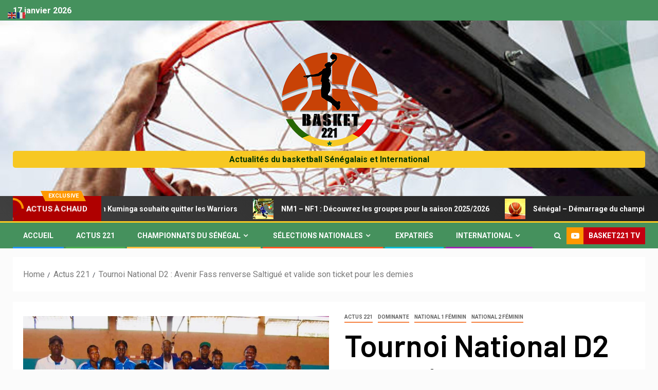

--- FILE ---
content_type: text/html; charset=UTF-8
request_url: https://www.basket221.com/tournoi-national-d2-avenir-fass-renverse-saltigue-et-valide-son-ticket-pour-les-demies/
body_size: 19801
content:
<!doctype html>
<html lang="fr-FR">
<head>
    <meta charset="UTF-8">
    <meta name="viewport" content="width=device-width, initial-scale=1">
    <link rel="profile" href="http://gmpg.org/xfn/11">

    <meta name='robots' content='index, follow, max-image-preview:large, max-snippet:-1, max-video-preview:-1' />

	<!-- This site is optimized with the Yoast SEO plugin v20.4 - https://yoast.com/wordpress/plugins/seo/ -->
	<title>Tournoi National D2 : Avenir Fass renverse Saltigué et valide son ticket pour les demies - Basket 221</title>
	<link rel="canonical" href="http://www.basket221.com/tournoi-national-d2-avenir-fass-renverse-saltigue-et-valide-son-ticket-pour-les-demies/" />
	<meta property="og:locale" content="fr_FR" />
	<meta property="og:type" content="article" />
	<meta property="og:title" content="Tournoi National D2 : Avenir Fass renverse Saltigué et valide son ticket pour les demies - Basket 221" />
	<meta property="og:description" content="Avenir Fass Basket Club s&rsquo;est défait du Saltigué de Rufisque lors de son quart de..." />
	<meta property="og:url" content="http://www.basket221.com/tournoi-national-d2-avenir-fass-renverse-saltigue-et-valide-son-ticket-pour-les-demies/" />
	<meta property="og:site_name" content="Basket 221" />
	<meta property="article:publisher" content="https://www.facebook.com/basket221/" />
	<meta property="article:published_time" content="2022-12-28T23:22:23+00:00" />
	<meta property="article:modified_time" content="2022-12-28T23:22:27+00:00" />
	<meta property="og:image" content="http://www.basket221.com/wp-content/uploads/2022/12/photo_2022-12-28_23-19-03.jpg" />
	<meta property="og:image:width" content="1080" />
	<meta property="og:image:height" content="716" />
	<meta property="og:image:type" content="image/jpeg" />
	<meta name="author" content="Basket221" />
	<meta name="twitter:card" content="summary_large_image" />
	<meta name="twitter:label1" content="Écrit par" />
	<meta name="twitter:data1" content="Basket221" />
	<meta name="twitter:label2" content="Durée de lecture estimée" />
	<meta name="twitter:data2" content="1 minute" />
	<script type="application/ld+json" class="yoast-schema-graph">{"@context":"https://schema.org","@graph":[{"@type":"Article","@id":"http://www.basket221.com/tournoi-national-d2-avenir-fass-renverse-saltigue-et-valide-son-ticket-pour-les-demies/#article","isPartOf":{"@id":"http://www.basket221.com/tournoi-national-d2-avenir-fass-renverse-saltigue-et-valide-son-ticket-pour-les-demies/"},"author":{"name":"Basket221","@id":"https://www.basket221.com/#/schema/person/37ff4db2f5fd830598ebe403a77b7248"},"headline":"Tournoi National D2 : Avenir Fass renverse Saltigué et valide son ticket pour les demies","datePublished":"2022-12-28T23:22:23+00:00","dateModified":"2022-12-28T23:22:27+00:00","mainEntityOfPage":{"@id":"http://www.basket221.com/tournoi-national-d2-avenir-fass-renverse-saltigue-et-valide-son-ticket-pour-les-demies/"},"wordCount":105,"commentCount":0,"publisher":{"@id":"https://www.basket221.com/#organization"},"image":{"@id":"http://www.basket221.com/tournoi-national-d2-avenir-fass-renverse-saltigue-et-valide-son-ticket-pour-les-demies/#primaryimage"},"thumbnailUrl":"https://www.basket221.com/wp-content/uploads/2022/12/photo_2022-12-28_23-19-03.jpg","articleSection":["Actus 221","Dominante","National 1 Féminin","National 2 Féminin"],"inLanguage":"fr-FR","potentialAction":[{"@type":"CommentAction","name":"Comment","target":["http://www.basket221.com/tournoi-national-d2-avenir-fass-renverse-saltigue-et-valide-son-ticket-pour-les-demies/#respond"]}]},{"@type":"WebPage","@id":"http://www.basket221.com/tournoi-national-d2-avenir-fass-renverse-saltigue-et-valide-son-ticket-pour-les-demies/","url":"http://www.basket221.com/tournoi-national-d2-avenir-fass-renverse-saltigue-et-valide-son-ticket-pour-les-demies/","name":"Tournoi National D2 : Avenir Fass renverse Saltigué et valide son ticket pour les demies - Basket 221","isPartOf":{"@id":"https://www.basket221.com/#website"},"primaryImageOfPage":{"@id":"http://www.basket221.com/tournoi-national-d2-avenir-fass-renverse-saltigue-et-valide-son-ticket-pour-les-demies/#primaryimage"},"image":{"@id":"http://www.basket221.com/tournoi-national-d2-avenir-fass-renverse-saltigue-et-valide-son-ticket-pour-les-demies/#primaryimage"},"thumbnailUrl":"https://www.basket221.com/wp-content/uploads/2022/12/photo_2022-12-28_23-19-03.jpg","datePublished":"2022-12-28T23:22:23+00:00","dateModified":"2022-12-28T23:22:27+00:00","breadcrumb":{"@id":"http://www.basket221.com/tournoi-national-d2-avenir-fass-renverse-saltigue-et-valide-son-ticket-pour-les-demies/#breadcrumb"},"inLanguage":"fr-FR","potentialAction":[{"@type":"ReadAction","target":["http://www.basket221.com/tournoi-national-d2-avenir-fass-renverse-saltigue-et-valide-son-ticket-pour-les-demies/"]}]},{"@type":"ImageObject","inLanguage":"fr-FR","@id":"http://www.basket221.com/tournoi-national-d2-avenir-fass-renverse-saltigue-et-valide-son-ticket-pour-les-demies/#primaryimage","url":"https://www.basket221.com/wp-content/uploads/2022/12/photo_2022-12-28_23-19-03.jpg","contentUrl":"https://www.basket221.com/wp-content/uploads/2022/12/photo_2022-12-28_23-19-03.jpg","width":1080,"height":716,"caption":"BASKET221"},{"@type":"BreadcrumbList","@id":"http://www.basket221.com/tournoi-national-d2-avenir-fass-renverse-saltigue-et-valide-son-ticket-pour-les-demies/#breadcrumb","itemListElement":[{"@type":"ListItem","position":1,"name":"Accueil","item":"https://www.basket221.com/"},{"@type":"ListItem","position":2,"name":"Tournoi National D2 : Avenir Fass renverse Saltigué et valide son ticket pour les demies"}]},{"@type":"WebSite","@id":"https://www.basket221.com/#website","url":"https://www.basket221.com/","name":"Basket 221","description":"Actualités du basketball Sénégalais et International","publisher":{"@id":"https://www.basket221.com/#organization"},"potentialAction":[{"@type":"SearchAction","target":{"@type":"EntryPoint","urlTemplate":"https://www.basket221.com/?s={search_term_string}"},"query-input":"required name=search_term_string"}],"inLanguage":"fr-FR"},{"@type":"Organization","@id":"https://www.basket221.com/#organization","name":"Basket 221","url":"https://www.basket221.com/","logo":{"@type":"ImageObject","inLanguage":"fr-FR","@id":"https://www.basket221.com/#/schema/logo/image/","url":"http://www.basket221.com/wp-content/uploads/2019/01/logo-web.png","contentUrl":"http://www.basket221.com/wp-content/uploads/2019/01/logo-web.png","width":150,"height":150,"caption":"Basket 221"},"image":{"@id":"https://www.basket221.com/#/schema/logo/image/"},"sameAs":["https://www.facebook.com/basket221/","https://www.instagram.com/basket_221/","https://www.youtube.com/channel/UC95tUXI3ja9LJopjnlVhXuw"]},{"@type":"Person","@id":"https://www.basket221.com/#/schema/person/37ff4db2f5fd830598ebe403a77b7248","name":"Basket221","image":{"@type":"ImageObject","inLanguage":"fr-FR","@id":"https://www.basket221.com/#/schema/person/image/","url":"https://secure.gravatar.com/avatar/5abee78e2b2ce232aaf0944bcf19d9ea?s=96&d=mm&r=g","contentUrl":"https://secure.gravatar.com/avatar/5abee78e2b2ce232aaf0944bcf19d9ea?s=96&d=mm&r=g","caption":"Basket221"},"url":"https://www.basket221.com/author/nazaire/"}]}</script>
	<!-- / Yoast SEO plugin. -->


<link rel='dns-prefetch' href='//fonts.googleapis.com' />
<link rel="alternate" type="application/rss+xml" title="Basket 221 &raquo; Flux" href="https://www.basket221.com/feed/" />
<link rel="alternate" type="application/rss+xml" title="Basket 221 &raquo; Flux des commentaires" href="https://www.basket221.com/comments/feed/" />
<link rel="alternate" type="application/rss+xml" title="Basket 221 &raquo; Tournoi National D2 : Avenir Fass renverse Saltigué et valide son ticket pour les demies Flux des commentaires" href="https://www.basket221.com/tournoi-national-d2-avenir-fass-renverse-saltigue-et-valide-son-ticket-pour-les-demies/feed/" />
		<!-- This site uses the Google Analytics by ExactMetrics plugin v7.14.2 - Using Analytics tracking - https://www.exactmetrics.com/ -->
							<script src="//www.googletagmanager.com/gtag/js?id=UA-39401751-7"  data-cfasync="false" data-wpfc-render="false" type="text/javascript" async></script>
			<script data-cfasync="false" data-wpfc-render="false" type="text/javascript">
				var em_version = '7.14.2';
				var em_track_user = true;
				var em_no_track_reason = '';
				
								var disableStrs = [
															'ga-disable-UA-39401751-7',
									];

				/* Function to detect opted out users */
				function __gtagTrackerIsOptedOut() {
					for (var index = 0; index < disableStrs.length; index++) {
						if (document.cookie.indexOf(disableStrs[index] + '=true') > -1) {
							return true;
						}
					}

					return false;
				}

				/* Disable tracking if the opt-out cookie exists. */
				if (__gtagTrackerIsOptedOut()) {
					for (var index = 0; index < disableStrs.length; index++) {
						window[disableStrs[index]] = true;
					}
				}

				/* Opt-out function */
				function __gtagTrackerOptout() {
					for (var index = 0; index < disableStrs.length; index++) {
						document.cookie = disableStrs[index] + '=true; expires=Thu, 31 Dec 2099 23:59:59 UTC; path=/';
						window[disableStrs[index]] = true;
					}
				}

				if ('undefined' === typeof gaOptout) {
					function gaOptout() {
						__gtagTrackerOptout();
					}
				}
								window.dataLayer = window.dataLayer || [];

				window.ExactMetricsDualTracker = {
					helpers: {},
					trackers: {},
				};
				if (em_track_user) {
					function __gtagDataLayer() {
						dataLayer.push(arguments);
					}

					function __gtagTracker(type, name, parameters) {
						if (!parameters) {
							parameters = {};
						}

						if (parameters.send_to) {
							__gtagDataLayer.apply(null, arguments);
							return;
						}

						if (type === 'event') {
							
														parameters.send_to = exactmetrics_frontend.ua;
							__gtagDataLayer(type, name, parameters);
													} else {
							__gtagDataLayer.apply(null, arguments);
						}
					}

					__gtagTracker('js', new Date());
					__gtagTracker('set', {
						'developer_id.dNDMyYj': true,
											});
															__gtagTracker('config', 'UA-39401751-7', {"forceSSL":"true"} );
										window.gtag = __gtagTracker;										(function () {
						/* https://developers.google.com/analytics/devguides/collection/analyticsjs/ */
						/* ga and __gaTracker compatibility shim. */
						var noopfn = function () {
							return null;
						};
						var newtracker = function () {
							return new Tracker();
						};
						var Tracker = function () {
							return null;
						};
						var p = Tracker.prototype;
						p.get = noopfn;
						p.set = noopfn;
						p.send = function () {
							var args = Array.prototype.slice.call(arguments);
							args.unshift('send');
							__gaTracker.apply(null, args);
						};
						var __gaTracker = function () {
							var len = arguments.length;
							if (len === 0) {
								return;
							}
							var f = arguments[len - 1];
							if (typeof f !== 'object' || f === null || typeof f.hitCallback !== 'function') {
								if ('send' === arguments[0]) {
									var hitConverted, hitObject = false, action;
									if ('event' === arguments[1]) {
										if ('undefined' !== typeof arguments[3]) {
											hitObject = {
												'eventAction': arguments[3],
												'eventCategory': arguments[2],
												'eventLabel': arguments[4],
												'value': arguments[5] ? arguments[5] : 1,
											}
										}
									}
									if ('pageview' === arguments[1]) {
										if ('undefined' !== typeof arguments[2]) {
											hitObject = {
												'eventAction': 'page_view',
												'page_path': arguments[2],
											}
										}
									}
									if (typeof arguments[2] === 'object') {
										hitObject = arguments[2];
									}
									if (typeof arguments[5] === 'object') {
										Object.assign(hitObject, arguments[5]);
									}
									if ('undefined' !== typeof arguments[1].hitType) {
										hitObject = arguments[1];
										if ('pageview' === hitObject.hitType) {
											hitObject.eventAction = 'page_view';
										}
									}
									if (hitObject) {
										action = 'timing' === arguments[1].hitType ? 'timing_complete' : hitObject.eventAction;
										hitConverted = mapArgs(hitObject);
										__gtagTracker('event', action, hitConverted);
									}
								}
								return;
							}

							function mapArgs(args) {
								var arg, hit = {};
								var gaMap = {
									'eventCategory': 'event_category',
									'eventAction': 'event_action',
									'eventLabel': 'event_label',
									'eventValue': 'event_value',
									'nonInteraction': 'non_interaction',
									'timingCategory': 'event_category',
									'timingVar': 'name',
									'timingValue': 'value',
									'timingLabel': 'event_label',
									'page': 'page_path',
									'location': 'page_location',
									'title': 'page_title',
								};
								for (arg in args) {
																		if (!(!args.hasOwnProperty(arg) || !gaMap.hasOwnProperty(arg))) {
										hit[gaMap[arg]] = args[arg];
									} else {
										hit[arg] = args[arg];
									}
								}
								return hit;
							}

							try {
								f.hitCallback();
							} catch (ex) {
							}
						};
						__gaTracker.create = newtracker;
						__gaTracker.getByName = newtracker;
						__gaTracker.getAll = function () {
							return [];
						};
						__gaTracker.remove = noopfn;
						__gaTracker.loaded = true;
						window['__gaTracker'] = __gaTracker;
					})();
									} else {
										console.log("");
					(function () {
						function __gtagTracker() {
							return null;
						}

						window['__gtagTracker'] = __gtagTracker;
						window['gtag'] = __gtagTracker;
					})();
									}
			</script>
				<!-- / Google Analytics by ExactMetrics -->
		<script type="text/javascript">
window._wpemojiSettings = {"baseUrl":"https:\/\/s.w.org\/images\/core\/emoji\/14.0.0\/72x72\/","ext":".png","svgUrl":"https:\/\/s.w.org\/images\/core\/emoji\/14.0.0\/svg\/","svgExt":".svg","source":{"concatemoji":"https:\/\/www.basket221.com\/wp-includes\/js\/wp-emoji-release.min.js?ver=6.2.8"}};
/*! This file is auto-generated */
!function(e,a,t){var n,r,o,i=a.createElement("canvas"),p=i.getContext&&i.getContext("2d");function s(e,t){p.clearRect(0,0,i.width,i.height),p.fillText(e,0,0);e=i.toDataURL();return p.clearRect(0,0,i.width,i.height),p.fillText(t,0,0),e===i.toDataURL()}function c(e){var t=a.createElement("script");t.src=e,t.defer=t.type="text/javascript",a.getElementsByTagName("head")[0].appendChild(t)}for(o=Array("flag","emoji"),t.supports={everything:!0,everythingExceptFlag:!0},r=0;r<o.length;r++)t.supports[o[r]]=function(e){if(p&&p.fillText)switch(p.textBaseline="top",p.font="600 32px Arial",e){case"flag":return s("\ud83c\udff3\ufe0f\u200d\u26a7\ufe0f","\ud83c\udff3\ufe0f\u200b\u26a7\ufe0f")?!1:!s("\ud83c\uddfa\ud83c\uddf3","\ud83c\uddfa\u200b\ud83c\uddf3")&&!s("\ud83c\udff4\udb40\udc67\udb40\udc62\udb40\udc65\udb40\udc6e\udb40\udc67\udb40\udc7f","\ud83c\udff4\u200b\udb40\udc67\u200b\udb40\udc62\u200b\udb40\udc65\u200b\udb40\udc6e\u200b\udb40\udc67\u200b\udb40\udc7f");case"emoji":return!s("\ud83e\udef1\ud83c\udffb\u200d\ud83e\udef2\ud83c\udfff","\ud83e\udef1\ud83c\udffb\u200b\ud83e\udef2\ud83c\udfff")}return!1}(o[r]),t.supports.everything=t.supports.everything&&t.supports[o[r]],"flag"!==o[r]&&(t.supports.everythingExceptFlag=t.supports.everythingExceptFlag&&t.supports[o[r]]);t.supports.everythingExceptFlag=t.supports.everythingExceptFlag&&!t.supports.flag,t.DOMReady=!1,t.readyCallback=function(){t.DOMReady=!0},t.supports.everything||(n=function(){t.readyCallback()},a.addEventListener?(a.addEventListener("DOMContentLoaded",n,!1),e.addEventListener("load",n,!1)):(e.attachEvent("onload",n),a.attachEvent("onreadystatechange",function(){"complete"===a.readyState&&t.readyCallback()})),(e=t.source||{}).concatemoji?c(e.concatemoji):e.wpemoji&&e.twemoji&&(c(e.twemoji),c(e.wpemoji)))}(window,document,window._wpemojiSettings);
</script>
<style type="text/css">
img.wp-smiley,
img.emoji {
	display: inline !important;
	border: none !important;
	box-shadow: none !important;
	height: 1em !important;
	width: 1em !important;
	margin: 0 0.07em !important;
	vertical-align: -0.1em !important;
	background: none !important;
	padding: 0 !important;
}
</style>
	<link rel='stylesheet' id='blockspare-blocks-fontawesome-front-css' href='https://www.basket221.com/wp-content/plugins/blockspare/assets/fontawesome/css/all.css?ver=6.2.8' type='text/css' media='all' />
<link rel='stylesheet' id='blockspare-frontend-block-style-css-css' href='https://www.basket221.com/wp-content/plugins/blockspare/dist/style-blocks.css?ver=6.2.8' type='text/css' media='all' />
<link rel='stylesheet' id='slick-css-css' href='https://www.basket221.com/wp-content/plugins/blockspare/assets/slick/css/slick.css?ver=6.2.8' type='text/css' media='all' />
<link rel='stylesheet' id='wp-block-library-css' href='https://www.basket221.com/wp-includes/css/dist/block-library/style.min.css?ver=6.2.8' type='text/css' media='all' />
<link rel='stylesheet' id='classic-theme-styles-css' href='https://www.basket221.com/wp-includes/css/classic-themes.min.css?ver=6.2.8' type='text/css' media='all' />
<style id='global-styles-inline-css' type='text/css'>
body{--wp--preset--color--black: #000000;--wp--preset--color--cyan-bluish-gray: #abb8c3;--wp--preset--color--white: #ffffff;--wp--preset--color--pale-pink: #f78da7;--wp--preset--color--vivid-red: #cf2e2e;--wp--preset--color--luminous-vivid-orange: #ff6900;--wp--preset--color--luminous-vivid-amber: #fcb900;--wp--preset--color--light-green-cyan: #7bdcb5;--wp--preset--color--vivid-green-cyan: #00d084;--wp--preset--color--pale-cyan-blue: #8ed1fc;--wp--preset--color--vivid-cyan-blue: #0693e3;--wp--preset--color--vivid-purple: #9b51e0;--wp--preset--gradient--vivid-cyan-blue-to-vivid-purple: linear-gradient(135deg,rgba(6,147,227,1) 0%,rgb(155,81,224) 100%);--wp--preset--gradient--light-green-cyan-to-vivid-green-cyan: linear-gradient(135deg,rgb(122,220,180) 0%,rgb(0,208,130) 100%);--wp--preset--gradient--luminous-vivid-amber-to-luminous-vivid-orange: linear-gradient(135deg,rgba(252,185,0,1) 0%,rgba(255,105,0,1) 100%);--wp--preset--gradient--luminous-vivid-orange-to-vivid-red: linear-gradient(135deg,rgba(255,105,0,1) 0%,rgb(207,46,46) 100%);--wp--preset--gradient--very-light-gray-to-cyan-bluish-gray: linear-gradient(135deg,rgb(238,238,238) 0%,rgb(169,184,195) 100%);--wp--preset--gradient--cool-to-warm-spectrum: linear-gradient(135deg,rgb(74,234,220) 0%,rgb(151,120,209) 20%,rgb(207,42,186) 40%,rgb(238,44,130) 60%,rgb(251,105,98) 80%,rgb(254,248,76) 100%);--wp--preset--gradient--blush-light-purple: linear-gradient(135deg,rgb(255,206,236) 0%,rgb(152,150,240) 100%);--wp--preset--gradient--blush-bordeaux: linear-gradient(135deg,rgb(254,205,165) 0%,rgb(254,45,45) 50%,rgb(107,0,62) 100%);--wp--preset--gradient--luminous-dusk: linear-gradient(135deg,rgb(255,203,112) 0%,rgb(199,81,192) 50%,rgb(65,88,208) 100%);--wp--preset--gradient--pale-ocean: linear-gradient(135deg,rgb(255,245,203) 0%,rgb(182,227,212) 50%,rgb(51,167,181) 100%);--wp--preset--gradient--electric-grass: linear-gradient(135deg,rgb(202,248,128) 0%,rgb(113,206,126) 100%);--wp--preset--gradient--midnight: linear-gradient(135deg,rgb(2,3,129) 0%,rgb(40,116,252) 100%);--wp--preset--duotone--dark-grayscale: url('#wp-duotone-dark-grayscale');--wp--preset--duotone--grayscale: url('#wp-duotone-grayscale');--wp--preset--duotone--purple-yellow: url('#wp-duotone-purple-yellow');--wp--preset--duotone--blue-red: url('#wp-duotone-blue-red');--wp--preset--duotone--midnight: url('#wp-duotone-midnight');--wp--preset--duotone--magenta-yellow: url('#wp-duotone-magenta-yellow');--wp--preset--duotone--purple-green: url('#wp-duotone-purple-green');--wp--preset--duotone--blue-orange: url('#wp-duotone-blue-orange');--wp--preset--font-size--small: 13px;--wp--preset--font-size--medium: 20px;--wp--preset--font-size--large: 36px;--wp--preset--font-size--x-large: 42px;--wp--preset--spacing--20: 0.44rem;--wp--preset--spacing--30: 0.67rem;--wp--preset--spacing--40: 1rem;--wp--preset--spacing--50: 1.5rem;--wp--preset--spacing--60: 2.25rem;--wp--preset--spacing--70: 3.38rem;--wp--preset--spacing--80: 5.06rem;--wp--preset--shadow--natural: 6px 6px 9px rgba(0, 0, 0, 0.2);--wp--preset--shadow--deep: 12px 12px 50px rgba(0, 0, 0, 0.4);--wp--preset--shadow--sharp: 6px 6px 0px rgba(0, 0, 0, 0.2);--wp--preset--shadow--outlined: 6px 6px 0px -3px rgba(255, 255, 255, 1), 6px 6px rgba(0, 0, 0, 1);--wp--preset--shadow--crisp: 6px 6px 0px rgba(0, 0, 0, 1);}:where(.is-layout-flex){gap: 0.5em;}body .is-layout-flow > .alignleft{float: left;margin-inline-start: 0;margin-inline-end: 2em;}body .is-layout-flow > .alignright{float: right;margin-inline-start: 2em;margin-inline-end: 0;}body .is-layout-flow > .aligncenter{margin-left: auto !important;margin-right: auto !important;}body .is-layout-constrained > .alignleft{float: left;margin-inline-start: 0;margin-inline-end: 2em;}body .is-layout-constrained > .alignright{float: right;margin-inline-start: 2em;margin-inline-end: 0;}body .is-layout-constrained > .aligncenter{margin-left: auto !important;margin-right: auto !important;}body .is-layout-constrained > :where(:not(.alignleft):not(.alignright):not(.alignfull)){max-width: var(--wp--style--global--content-size);margin-left: auto !important;margin-right: auto !important;}body .is-layout-constrained > .alignwide{max-width: var(--wp--style--global--wide-size);}body .is-layout-flex{display: flex;}body .is-layout-flex{flex-wrap: wrap;align-items: center;}body .is-layout-flex > *{margin: 0;}:where(.wp-block-columns.is-layout-flex){gap: 2em;}.has-black-color{color: var(--wp--preset--color--black) !important;}.has-cyan-bluish-gray-color{color: var(--wp--preset--color--cyan-bluish-gray) !important;}.has-white-color{color: var(--wp--preset--color--white) !important;}.has-pale-pink-color{color: var(--wp--preset--color--pale-pink) !important;}.has-vivid-red-color{color: var(--wp--preset--color--vivid-red) !important;}.has-luminous-vivid-orange-color{color: var(--wp--preset--color--luminous-vivid-orange) !important;}.has-luminous-vivid-amber-color{color: var(--wp--preset--color--luminous-vivid-amber) !important;}.has-light-green-cyan-color{color: var(--wp--preset--color--light-green-cyan) !important;}.has-vivid-green-cyan-color{color: var(--wp--preset--color--vivid-green-cyan) !important;}.has-pale-cyan-blue-color{color: var(--wp--preset--color--pale-cyan-blue) !important;}.has-vivid-cyan-blue-color{color: var(--wp--preset--color--vivid-cyan-blue) !important;}.has-vivid-purple-color{color: var(--wp--preset--color--vivid-purple) !important;}.has-black-background-color{background-color: var(--wp--preset--color--black) !important;}.has-cyan-bluish-gray-background-color{background-color: var(--wp--preset--color--cyan-bluish-gray) !important;}.has-white-background-color{background-color: var(--wp--preset--color--white) !important;}.has-pale-pink-background-color{background-color: var(--wp--preset--color--pale-pink) !important;}.has-vivid-red-background-color{background-color: var(--wp--preset--color--vivid-red) !important;}.has-luminous-vivid-orange-background-color{background-color: var(--wp--preset--color--luminous-vivid-orange) !important;}.has-luminous-vivid-amber-background-color{background-color: var(--wp--preset--color--luminous-vivid-amber) !important;}.has-light-green-cyan-background-color{background-color: var(--wp--preset--color--light-green-cyan) !important;}.has-vivid-green-cyan-background-color{background-color: var(--wp--preset--color--vivid-green-cyan) !important;}.has-pale-cyan-blue-background-color{background-color: var(--wp--preset--color--pale-cyan-blue) !important;}.has-vivid-cyan-blue-background-color{background-color: var(--wp--preset--color--vivid-cyan-blue) !important;}.has-vivid-purple-background-color{background-color: var(--wp--preset--color--vivid-purple) !important;}.has-black-border-color{border-color: var(--wp--preset--color--black) !important;}.has-cyan-bluish-gray-border-color{border-color: var(--wp--preset--color--cyan-bluish-gray) !important;}.has-white-border-color{border-color: var(--wp--preset--color--white) !important;}.has-pale-pink-border-color{border-color: var(--wp--preset--color--pale-pink) !important;}.has-vivid-red-border-color{border-color: var(--wp--preset--color--vivid-red) !important;}.has-luminous-vivid-orange-border-color{border-color: var(--wp--preset--color--luminous-vivid-orange) !important;}.has-luminous-vivid-amber-border-color{border-color: var(--wp--preset--color--luminous-vivid-amber) !important;}.has-light-green-cyan-border-color{border-color: var(--wp--preset--color--light-green-cyan) !important;}.has-vivid-green-cyan-border-color{border-color: var(--wp--preset--color--vivid-green-cyan) !important;}.has-pale-cyan-blue-border-color{border-color: var(--wp--preset--color--pale-cyan-blue) !important;}.has-vivid-cyan-blue-border-color{border-color: var(--wp--preset--color--vivid-cyan-blue) !important;}.has-vivid-purple-border-color{border-color: var(--wp--preset--color--vivid-purple) !important;}.has-vivid-cyan-blue-to-vivid-purple-gradient-background{background: var(--wp--preset--gradient--vivid-cyan-blue-to-vivid-purple) !important;}.has-light-green-cyan-to-vivid-green-cyan-gradient-background{background: var(--wp--preset--gradient--light-green-cyan-to-vivid-green-cyan) !important;}.has-luminous-vivid-amber-to-luminous-vivid-orange-gradient-background{background: var(--wp--preset--gradient--luminous-vivid-amber-to-luminous-vivid-orange) !important;}.has-luminous-vivid-orange-to-vivid-red-gradient-background{background: var(--wp--preset--gradient--luminous-vivid-orange-to-vivid-red) !important;}.has-very-light-gray-to-cyan-bluish-gray-gradient-background{background: var(--wp--preset--gradient--very-light-gray-to-cyan-bluish-gray) !important;}.has-cool-to-warm-spectrum-gradient-background{background: var(--wp--preset--gradient--cool-to-warm-spectrum) !important;}.has-blush-light-purple-gradient-background{background: var(--wp--preset--gradient--blush-light-purple) !important;}.has-blush-bordeaux-gradient-background{background: var(--wp--preset--gradient--blush-bordeaux) !important;}.has-luminous-dusk-gradient-background{background: var(--wp--preset--gradient--luminous-dusk) !important;}.has-pale-ocean-gradient-background{background: var(--wp--preset--gradient--pale-ocean) !important;}.has-electric-grass-gradient-background{background: var(--wp--preset--gradient--electric-grass) !important;}.has-midnight-gradient-background{background: var(--wp--preset--gradient--midnight) !important;}.has-small-font-size{font-size: var(--wp--preset--font-size--small) !important;}.has-medium-font-size{font-size: var(--wp--preset--font-size--medium) !important;}.has-large-font-size{font-size: var(--wp--preset--font-size--large) !important;}.has-x-large-font-size{font-size: var(--wp--preset--font-size--x-large) !important;}
.wp-block-navigation a:where(:not(.wp-element-button)){color: inherit;}
:where(.wp-block-columns.is-layout-flex){gap: 2em;}
.wp-block-pullquote{font-size: 1.5em;line-height: 1.6;}
</style>
<link rel='stylesheet' id='SFSImainCss-css' href='https://www.basket221.com/wp-content/plugins/ultimate-social-media-icons/css/sfsi-style.css?ver=2.8.1' type='text/css' media='all' />
<link rel='stylesheet' id='sidr-css' href='https://www.basket221.com/wp-content/themes/newsever/assets/sidr/css/jquery.sidr.dark.css?ver=6.2.8' type='text/css' media='all' />
<link rel='stylesheet' id='bootstrap-css' href='https://www.basket221.com/wp-content/themes/newsever/assets/bootstrap/css/bootstrap.min.css?ver=6.2.8' type='text/css' media='all' />
<link rel='stylesheet' id='newsever-style-css' href='https://www.basket221.com/wp-content/themes/newsever/style.css?ver=6.2.8' type='text/css' media='all' />
<link rel='stylesheet' id='magever-css' href='https://www.basket221.com/wp-content/themes/magever/style.css?ver=1.0.0' type='text/css' media='all' />
<link rel='stylesheet' id='font-awesome-css' href='https://www.basket221.com/wp-content/themes/newsever/assets/font-awesome/css/font-awesome.min.css?ver=6.2.8' type='text/css' media='all' />
<link rel='stylesheet' id='magnific-popup-css' href='https://www.basket221.com/wp-content/themes/newsever/assets/magnific-popup/magnific-popup.css?ver=6.2.8' type='text/css' media='all' />
<link rel='stylesheet' id='newsever-google-fonts-css' href='https://fonts.googleapis.com/css?family=Roboto:100,300,400,500,700|Barlow:ital,wght@0,400;0,500;0,600;0,700;0,800;0,900;1,300;1,400;1,500;1,600;1,700;1,800|Barlow%20Semi%20Condensed:ital,wght@0,300;0,400;0,500;0,600;0,700;1,300;1,400;1,500;1,600;1,700&#038;subset=latin,latin-ext' type='text/css' media='all' />
<script type='text/javascript' src='https://www.basket221.com/wp-content/plugins/google-analytics-dashboard-for-wp/assets/js/frontend-gtag.min.js?ver=7.14.2' id='exactmetrics-frontend-script-js'></script>
<script data-cfasync="false" data-wpfc-render="false" type="text/javascript" id='exactmetrics-frontend-script-js-extra'>/* <![CDATA[ */
var exactmetrics_frontend = {"js_events_tracking":"true","download_extensions":"zip,mp3,mpeg,pdf,docx,pptx,xlsx,rar","inbound_paths":"[{\"path\":\"\\\/go\\\/\",\"label\":\"affiliate\"},{\"path\":\"\\\/recommend\\\/\",\"label\":\"affiliate\"}]","home_url":"https:\/\/www.basket221.com","hash_tracking":"false","ua":"UA-39401751-7","v4_id":""};/* ]]> */
</script>
<script type='text/javascript' src='https://www.basket221.com/wp-includes/js/jquery/jquery.min.js?ver=3.6.4' id='jquery-core-js'></script>
<script type='text/javascript' src='https://www.basket221.com/wp-includes/js/jquery/jquery-migrate.min.js?ver=3.4.0' id='jquery-migrate-js'></script>
<script type='text/javascript' src='https://www.basket221.com/wp-content/plugins/blockspare/assets/js/countup/waypoints.min.js?ver=6.2.8' id='waypoint-js'></script>
<script type='text/javascript' src='https://www.basket221.com/wp-content/plugins/blockspare/assets/js/countup/jquery.counterup.min.js?ver=1' id='countup-js'></script>
<link rel="https://api.w.org/" href="https://www.basket221.com/wp-json/" /><link rel="alternate" type="application/json" href="https://www.basket221.com/wp-json/wp/v2/posts/43359" /><link rel="EditURI" type="application/rsd+xml" title="RSD" href="https://www.basket221.com/xmlrpc.php?rsd" />
<link rel="wlwmanifest" type="application/wlwmanifest+xml" href="https://www.basket221.com/wp-includes/wlwmanifest.xml" />
<meta name="generator" content="WordPress 6.2.8" />
<link rel='shortlink' href='https://www.basket221.com/?p=43359' />
<link rel="alternate" type="application/json+oembed" href="https://www.basket221.com/wp-json/oembed/1.0/embed?url=https%3A%2F%2Fwww.basket221.com%2Ftournoi-national-d2-avenir-fass-renverse-saltigue-et-valide-son-ticket-pour-les-demies%2F" />
<link rel="alternate" type="text/xml+oembed" href="https://www.basket221.com/wp-json/oembed/1.0/embed?url=https%3A%2F%2Fwww.basket221.com%2Ftournoi-national-d2-avenir-fass-renverse-saltigue-et-valide-son-ticket-pour-les-demies%2F&#038;format=xml" />
<meta name="follow.[base64]" content="VeBv4jlH6lgjLCr0gG1L"/><link rel="pingback" href="https://www.basket221.com/xmlrpc.php">        <style type="text/css">
                        body .header-style1 .top-header.data-bg:before,
            body .header-style1 .main-header.data-bg:before {
                background: rgba(0, 0, 0, 0);
            }

                        body .site-title a,
            .site-header .site-branding .site-title a:visited,
            .site-header .site-branding .site-title a:hover,
            .site-description {
                color: #000000;
            }

            .header-layout-3 .site-header .site-branding .site-title,
            .site-branding .site-title {
                font-size: 60px;
            }

            @media only screen and (max-width: 640px) {
                .site-branding .site-title {
                    font-size: 40px;

                }
            }

            @media only screen and (max-width: 375px) {
                .site-branding .site-title {
                    font-size: 32px;

                }
            }

            
                        .elementor-page .elementor-section.elementor-section-full_width > .elementor-container,
            .elementor-page .elementor-section.elementor-section-boxed > .elementor-container,
            .elementor-default .elementor-section.elementor-section-full_width > .elementor-container,
            .elementor-default .elementor-section.elementor-section-boxed > .elementor-container{
                max-width: 1500px;
            }
            .align-content-left .elementor-section-stretched,
            .align-content-right .elementor-section-stretched {
                max-width: 100%;
                left: 0 !important;
            }
            }

        </style>
        <link rel="icon" href="https://www.basket221.com/wp-content/uploads/2020/08/favicon-150x150.png" sizes="32x32" />
<link rel="icon" href="https://www.basket221.com/wp-content/uploads/2020/08/favicon-300x298.png" sizes="192x192" />
<link rel="apple-touch-icon" href="https://www.basket221.com/wp-content/uploads/2020/08/favicon-300x298.png" />
<meta name="msapplication-TileImage" content="https://www.basket221.com/wp-content/uploads/2020/08/favicon.png" />
		<style type="text/css" id="wp-custom-css">
			.site-branding{
	text-align: center;
}
body .site-title a, .site-header .site-branding .site-title a:visited, .site-header .site-branding .site-title a:hover, .site-description{
    color: #023503;
}
.banner-promotions-wrapper{
	border: 4px solid white;
	border-radius: 5px;
	-moz-border-radius: 5px;
	-webkit-border-radius: 5px;
}
.header-style1 .top-header,

#main-navigation-bar,
body.aft-dark-mode .aft-widget-background-dark.widget:not(.solid-border):not(.dashed-border) .widget-block, body.aft-light-mode .aft-widget-background-dark.widget:not(.solid-border):not(.dashed-border) .widget-block, body.aft-default-mode .aft-widget-background-dark.widget:not(.solid-border):not(.dashed-border) .widget-block,
.primary-footer {
	background: rgba(49,133,76,.9);
}
body.aft-light-mode .aft-small-social-menu ul li a {
    color: #c84206;
}
h1.site-title, p.site-title{
	display: none;
}
p.site-description{
	font-weight: bold;
	background: #f7c823;
	padding: 3px;
	border-radius: 5px;
	-moz-border-radius: 5px;
	-webkit-border-radius: 5px;
	
}
body.aft-light-mode .site-footer .color-pad, body.aft-light-mode .site-footer .widget-title span, body.aft-light-mode .site-footer .header-after1 span, body.aft-light-mode .site-footer .color-pad .entry-meta span a, body.aft-light-mode .site-footer .color-pad .entry-meta span, body.aft-light-mode .site-footer .color-pad .read-title h4 a,body.aft-light-mode .site-footer a:not(.newsever-categories){
	color: white;
}
.bottom-bar {
	border-top: 3px solid #f7c823;
}
.aft-home-icon {
	background-color: #f7c823;
}
.site-info{
	background: #f25600;
}

		</style>
		</head>

<body class="post-template-default single single-post postid-43359 single-format-standard wp-custom-logo wp-embed-responsive sfsi_actvite_theme_default aft-default-mode aft-hide-comment-count-in-list aft-hide-minutes-read-in-list aft-hide-date-author-in-list default-content-layout content-with-single-sidebar align-content-left">
<svg xmlns="http://www.w3.org/2000/svg" viewBox="0 0 0 0" width="0" height="0" focusable="false" role="none" style="visibility: hidden; position: absolute; left: -9999px; overflow: hidden;" ><defs><filter id="wp-duotone-dark-grayscale"><feColorMatrix color-interpolation-filters="sRGB" type="matrix" values=" .299 .587 .114 0 0 .299 .587 .114 0 0 .299 .587 .114 0 0 .299 .587 .114 0 0 " /><feComponentTransfer color-interpolation-filters="sRGB" ><feFuncR type="table" tableValues="0 0.49803921568627" /><feFuncG type="table" tableValues="0 0.49803921568627" /><feFuncB type="table" tableValues="0 0.49803921568627" /><feFuncA type="table" tableValues="1 1" /></feComponentTransfer><feComposite in2="SourceGraphic" operator="in" /></filter></defs></svg><svg xmlns="http://www.w3.org/2000/svg" viewBox="0 0 0 0" width="0" height="0" focusable="false" role="none" style="visibility: hidden; position: absolute; left: -9999px; overflow: hidden;" ><defs><filter id="wp-duotone-grayscale"><feColorMatrix color-interpolation-filters="sRGB" type="matrix" values=" .299 .587 .114 0 0 .299 .587 .114 0 0 .299 .587 .114 0 0 .299 .587 .114 0 0 " /><feComponentTransfer color-interpolation-filters="sRGB" ><feFuncR type="table" tableValues="0 1" /><feFuncG type="table" tableValues="0 1" /><feFuncB type="table" tableValues="0 1" /><feFuncA type="table" tableValues="1 1" /></feComponentTransfer><feComposite in2="SourceGraphic" operator="in" /></filter></defs></svg><svg xmlns="http://www.w3.org/2000/svg" viewBox="0 0 0 0" width="0" height="0" focusable="false" role="none" style="visibility: hidden; position: absolute; left: -9999px; overflow: hidden;" ><defs><filter id="wp-duotone-purple-yellow"><feColorMatrix color-interpolation-filters="sRGB" type="matrix" values=" .299 .587 .114 0 0 .299 .587 .114 0 0 .299 .587 .114 0 0 .299 .587 .114 0 0 " /><feComponentTransfer color-interpolation-filters="sRGB" ><feFuncR type="table" tableValues="0.54901960784314 0.98823529411765" /><feFuncG type="table" tableValues="0 1" /><feFuncB type="table" tableValues="0.71764705882353 0.25490196078431" /><feFuncA type="table" tableValues="1 1" /></feComponentTransfer><feComposite in2="SourceGraphic" operator="in" /></filter></defs></svg><svg xmlns="http://www.w3.org/2000/svg" viewBox="0 0 0 0" width="0" height="0" focusable="false" role="none" style="visibility: hidden; position: absolute; left: -9999px; overflow: hidden;" ><defs><filter id="wp-duotone-blue-red"><feColorMatrix color-interpolation-filters="sRGB" type="matrix" values=" .299 .587 .114 0 0 .299 .587 .114 0 0 .299 .587 .114 0 0 .299 .587 .114 0 0 " /><feComponentTransfer color-interpolation-filters="sRGB" ><feFuncR type="table" tableValues="0 1" /><feFuncG type="table" tableValues="0 0.27843137254902" /><feFuncB type="table" tableValues="0.5921568627451 0.27843137254902" /><feFuncA type="table" tableValues="1 1" /></feComponentTransfer><feComposite in2="SourceGraphic" operator="in" /></filter></defs></svg><svg xmlns="http://www.w3.org/2000/svg" viewBox="0 0 0 0" width="0" height="0" focusable="false" role="none" style="visibility: hidden; position: absolute; left: -9999px; overflow: hidden;" ><defs><filter id="wp-duotone-midnight"><feColorMatrix color-interpolation-filters="sRGB" type="matrix" values=" .299 .587 .114 0 0 .299 .587 .114 0 0 .299 .587 .114 0 0 .299 .587 .114 0 0 " /><feComponentTransfer color-interpolation-filters="sRGB" ><feFuncR type="table" tableValues="0 0" /><feFuncG type="table" tableValues="0 0.64705882352941" /><feFuncB type="table" tableValues="0 1" /><feFuncA type="table" tableValues="1 1" /></feComponentTransfer><feComposite in2="SourceGraphic" operator="in" /></filter></defs></svg><svg xmlns="http://www.w3.org/2000/svg" viewBox="0 0 0 0" width="0" height="0" focusable="false" role="none" style="visibility: hidden; position: absolute; left: -9999px; overflow: hidden;" ><defs><filter id="wp-duotone-magenta-yellow"><feColorMatrix color-interpolation-filters="sRGB" type="matrix" values=" .299 .587 .114 0 0 .299 .587 .114 0 0 .299 .587 .114 0 0 .299 .587 .114 0 0 " /><feComponentTransfer color-interpolation-filters="sRGB" ><feFuncR type="table" tableValues="0.78039215686275 1" /><feFuncG type="table" tableValues="0 0.94901960784314" /><feFuncB type="table" tableValues="0.35294117647059 0.47058823529412" /><feFuncA type="table" tableValues="1 1" /></feComponentTransfer><feComposite in2="SourceGraphic" operator="in" /></filter></defs></svg><svg xmlns="http://www.w3.org/2000/svg" viewBox="0 0 0 0" width="0" height="0" focusable="false" role="none" style="visibility: hidden; position: absolute; left: -9999px; overflow: hidden;" ><defs><filter id="wp-duotone-purple-green"><feColorMatrix color-interpolation-filters="sRGB" type="matrix" values=" .299 .587 .114 0 0 .299 .587 .114 0 0 .299 .587 .114 0 0 .299 .587 .114 0 0 " /><feComponentTransfer color-interpolation-filters="sRGB" ><feFuncR type="table" tableValues="0.65098039215686 0.40392156862745" /><feFuncG type="table" tableValues="0 1" /><feFuncB type="table" tableValues="0.44705882352941 0.4" /><feFuncA type="table" tableValues="1 1" /></feComponentTransfer><feComposite in2="SourceGraphic" operator="in" /></filter></defs></svg><svg xmlns="http://www.w3.org/2000/svg" viewBox="0 0 0 0" width="0" height="0" focusable="false" role="none" style="visibility: hidden; position: absolute; left: -9999px; overflow: hidden;" ><defs><filter id="wp-duotone-blue-orange"><feColorMatrix color-interpolation-filters="sRGB" type="matrix" values=" .299 .587 .114 0 0 .299 .587 .114 0 0 .299 .587 .114 0 0 .299 .587 .114 0 0 " /><feComponentTransfer color-interpolation-filters="sRGB" ><feFuncR type="table" tableValues="0.098039215686275 1" /><feFuncG type="table" tableValues="0 0.66274509803922" /><feFuncB type="table" tableValues="0.84705882352941 0.41960784313725" /><feFuncA type="table" tableValues="1 1" /></feComponentTransfer><feComposite in2="SourceGraphic" operator="in" /></filter></defs></svg>
<div id="page" class="site">
    <a class="skip-link screen-reader-text" href="#content">Skip to content</a>


    
            <header id="masthead" class="header-style1 header-layout-side">
                
                    <div class="top-header">
        <div class="container-wrapper">
            <div class="top-bar-flex">
                <div class="top-bar-left col-66">

                    
                    <div class="date-bar-left">
                                                    <span class="topbar-date">
                                        17 janvier 2026                                    </span>

                                                                    </div>
                                            <div class="af-secondary-menu">
                            <div class="container-wrapper">
                                
                            </div>
                        </div>
                                        </div>

                <div class="top-bar-right col-3">
  						<span class="aft-small-social-menu">
  							  						</span>
                </div>
            </div>
        </div>

    </div>
<div class="main-header  data-bg"
     data-background="https://www.basket221.com/wp-content/uploads/2024/12/cropped-istockphoto-115866532-612x612-1-1.jpg">
    <div class="container-wrapper">
        <div class="af-container-row af-flex-container">
            
            <div class="col-1 float-l pad">
                <div class="logo-brand">
                    <div class="site-branding">
                        <a href="https://www.basket221.com/" class="custom-logo-link" rel="home"><img width="199" height="199" src="https://www.basket221.com/wp-content/uploads/2020/08/cropped-Logo-site2-2.png" class="custom-logo" alt="Basket 221" decoding="async" srcset="https://www.basket221.com/wp-content/uploads/2020/08/cropped-Logo-site2-2.png 199w, https://www.basket221.com/wp-content/uploads/2020/08/cropped-Logo-site2-2-150x150.png 150w" sizes="(max-width: 199px) 100vw, 199px" /></a>                            <p class="site-title font-family-1">
                                <a href="https://www.basket221.com/"
                                   rel="home">Basket 221</a>
                            </p>
                        
                                                    <p class="site-description">Actualités du basketball Sénégalais et International</p>
                                            </div>
                </div>
            </div>

            
        </div>
    </div>

</div>
<div class="exclusive-news">
                    <div class="banner-exclusive-posts-wrapper clearfix">

                
                <div class="container-wrapper">
                    <div class="exclusive-posts">
                        <div class="exclusive-now primary-color">
                                                            <span class="exclusive-news-title"> 
                                    Exclusive                                </span>
                                                        <div class="exclusive-now-txt-animation-wrap">
                                <span class="fancy-spinner">
                                    <div class="ring"></div>
                                    <div class="ring"></div>
                                    <div class="dot"></div>
                                </span>
                                <span class="exclusive-texts-wrapper">
                                                                    <span class="exclusive-news-subtitle af-exclusive-animation">
                                        <span>Actus à chaud</span>
                                    </span>
                                                                </span>
                            </div>
                        </div>
                        <div class="exclusive-slides" dir="ltr">
                                                            <div class='marquee aft-flash-slide left' data-speed='80000'
                                     data-gap='0' data-duplicated='true' data-direction="left">
                                                                            <a href="https://www.basket221.com/jonathan-kuminga-souhaite-quitter-les-warriors/">
                                            
                                            
                                            <span class="circle-marq">
                                                                                    <img src="https://www.basket221.com/wp-content/uploads/2026/01/Warriors-Jonathan-Kuminga-150x150.webp"
                                                 alt="Jonathan Kuminga souhaite quitter les Warriors">
                                                                            </span>

                                            Jonathan Kuminga souhaite quitter les Warriors                                        </a>
                                                                            <a href="https://www.basket221.com/nm1-nf1-decouvrez-les-groupes-pour-la-saison-2025-2026/">
                                            
                                            
                                            <span class="circle-marq">
                                                                                    <img src="https://www.basket221.com/wp-content/uploads/2026/01/496949145_1234891435313289_1519372923893351674_n-150x150.jpg"
                                                 alt="NM1 &#8211; NF1 : Découvrez les groupes pour la saison 2025/2026">
                                                                            </span>

                                            NM1 &#8211; NF1 : Découvrez les groupes pour la saison 2025/2026                                        </a>
                                                                            <a href="https://www.basket221.com/senegal-demarrage-du-championnat-2025-26-le-vendredi-16-janvier/">
                                            
                                            
                                            <span class="circle-marq">
                                                                                    <img src="https://www.basket221.com/wp-content/uploads/2025/02/3A1A0511-150x150.jpg"
                                                 alt="Sénégal &#8211; Démarrage du championnat 2025/26 le vendredi 16 janvier">
                                                                            </span>

                                            Sénégal &#8211; Démarrage du championnat 2025/26 le vendredi 16 janvier                                        </a>
                                                                            <a href="https://www.basket221.com/cube-remises-de-bourses-detudes-par-la-fondation-keba-mbaye-et-basket-plus-ugb-video/">
                                            
                                            
                                            <span class="circle-marq">
                                                                                    <img src="https://www.basket221.com/wp-content/uploads/2025/12/Snapshot_55-150x150.png"
                                                 alt="CUBE &#8211; Remises de bourses d&rsquo;études par la Fondation Kéba Mbaye et Basket Plus UGB (Vidéo)">
                                                                            </span>

                                            CUBE &#8211; Remises de bourses d&rsquo;études par la Fondation Kéba Mbaye et Basket Plus UGB (Vidéo)                                        </a>
                                                                            <a href="https://www.basket221.com/video-finale-nf2-2025-iam-academy-vs-asuc/">
                                            
                                            
                                            <span class="circle-marq">
                                                                                    <img src="https://www.basket221.com/wp-content/uploads/2025/12/IMG_5455-150x150.jpg"
                                                 alt="Vidéo &#8211; Finale NF2 2025 : IAM Academy vs ASUC">
                                                                            </span>

                                            Vidéo &#8211; Finale NF2 2025 : IAM Academy vs ASUC                                        </a>
                                                                    </div>
                                                    </div>
                    </div>
                </div>
            </div>
            <!-- Excluive line END -->
        </div>

                <div class="header-menu-part">
                    <div id="main-navigation-bar" class="bottom-bar">
                        <div class="navigation-section-wrapper">
                            <div class="container-wrapper">
                                <div class="header-middle-part">
                                    <div class="navigation-container">
                                        <nav class="main-navigation clearfix">
                                                                                        <span class="toggle-menu" aria-controls="primary-menu"
                                                  aria-expanded="false">
                                                <a href="javascript:void(0)" class="aft-void-menu">
                                        <span class="screen-reader-text">
                                            Primary Menu                                        </span>
                                        <i class="ham"></i>
                                                </a>
                                    </span>
                                            <div class="menu main-menu menu-desktop show-menu-border"><ul id="primary-menu" class="menu"><li id="menu-item-101" class="menu-item menu-item-type-post_type menu-item-object-page menu-item-home current-post-parent menu-item-101"><a href="https://www.basket221.com/">Accueil</a></li>
<li id="menu-item-12" class="menu-item menu-item-type-taxonomy menu-item-object-category current-post-ancestor current-menu-parent current-post-parent menu-item-12"><a href="https://www.basket221.com/category/actus-221/">Actus 221</a></li>
<li id="menu-item-14049" class="menu-item menu-item-type-taxonomy menu-item-object-category current-post-ancestor menu-item-has-children menu-item-14049"><a href="https://www.basket221.com/category/championnats-du-senegal/">Championnats du Sénégal</a>
<ul class="sub-menu">
	<li id="menu-item-14" class="menu-item menu-item-type-taxonomy menu-item-object-category menu-item-14"><a href="https://www.basket221.com/category/championnats-du-senegal/national-1-masculin/">National 1 Masculin</a></li>
	<li id="menu-item-14050" class="menu-item menu-item-type-taxonomy menu-item-object-category current-post-ancestor current-menu-parent current-post-parent menu-item-14050"><a href="https://www.basket221.com/category/championnats-du-senegal/national-1-feminin/">National 1 Féminin</a></li>
	<li id="menu-item-15" class="menu-item menu-item-type-taxonomy menu-item-object-category menu-item-15"><a href="https://www.basket221.com/category/championnats-du-senegal/national-2-masculin/">National 2 Masculin</a></li>
	<li id="menu-item-19" class="menu-item menu-item-type-taxonomy menu-item-object-category current-post-ancestor current-menu-parent current-post-parent menu-item-19"><a href="https://www.basket221.com/category/championnats-du-senegal/national-2-feminin/">National 2 Féminin</a></li>
	<li id="menu-item-16" class="menu-item menu-item-type-taxonomy menu-item-object-category menu-item-16"><a href="https://www.basket221.com/category/championnats-du-senegal/categorie-jeunes/">Catégorie Jeunes</a></li>
</ul>
</li>
<li id="menu-item-14052" class="menu-item menu-item-type-taxonomy menu-item-object-category menu-item-has-children menu-item-14052"><a href="https://www.basket221.com/category/selections-nationales/">Sélections Nationales</a>
<ul class="sub-menu">
	<li id="menu-item-14054" class="menu-item menu-item-type-taxonomy menu-item-object-category menu-item-14054"><a href="https://www.basket221.com/category/selections-nationales/selections-masculines/">Sélections Masculines</a></li>
	<li id="menu-item-14053" class="menu-item menu-item-type-taxonomy menu-item-object-category menu-item-14053"><a href="https://www.basket221.com/category/selections-nationales/selections-feminines/">Sélections Féminines</a></li>
</ul>
</li>
<li id="menu-item-21" class="menu-item menu-item-type-taxonomy menu-item-object-category menu-item-21"><a href="https://www.basket221.com/category/expatries/">Expatriés</a></li>
<li id="menu-item-14055" class="menu-item menu-item-type-taxonomy menu-item-object-category menu-item-has-children menu-item-14055"><a href="https://www.basket221.com/category/international/">International</a>
<ul class="sub-menu">
	<li id="menu-item-22" class="menu-item menu-item-type-taxonomy menu-item-object-category menu-item-22"><a href="https://www.basket221.com/category/international/basket-international/">Basket Inter</a></li>
	<li id="menu-item-24" class="menu-item menu-item-type-taxonomy menu-item-object-category menu-item-24"><a href="https://www.basket221.com/category/international/nba/">NBA</a></li>
	<li id="menu-item-25" class="menu-item menu-item-type-taxonomy menu-item-object-category menu-item-25"><a href="https://www.basket221.com/category/international/wnba/">WNBA</a></li>
</ul>
</li>
</ul></div>                                        </nav>
                                    </div>
                                </div>
                                <div class="header-right-part">
                                    <div class="af-search-wrap">
                                        <div class="search-overlay">
                                            <a href="#" title="Search" class="search-icon">
                                                <i class="fa fa-search"></i>
                                            </a>
                                            <div class="af-search-form">
                                                <form role="search" method="get" class="search-form" action="https://www.basket221.com/">
				<label>
					<span class="screen-reader-text">Rechercher :</span>
					<input type="search" class="search-field" placeholder="Rechercher…" value="" name="s" />
				</label>
				<input type="submit" class="search-submit" value="Rechercher" />
			</form>                                            </div>
                                        </div>
                                    </div>
                                    <div class="popular-tag-custom-link">
                                                                                <div class="custom-menu-link">

                                                <a href="http://www.basket221.com/basket221-tv">
                                                    <i class="fa fa-youtube-play" aria-hidden="true"></i>
                                                    <span>Basket221 TV</span>
                                                </a>
                                            </div>
                                        
                                        
                                    </div>
                                </div>
                            </div>
                        </div>
                    </div>
                </div>

            </header>

            <!-- end slider-section -->
            
        <div class="container-wrapper">
                    <div class="af-breadcrumbs font-family-1 color-pad af-container-block-wrapper">

            <div role="navigation" aria-label="Breadcrumbs" class="breadcrumb-trail breadcrumbs" itemprop="breadcrumb"><ul class="trail-items" itemscope itemtype="http://schema.org/BreadcrumbList"><meta name="numberOfItems" content="3" /><meta name="itemListOrder" content="Ascending" /><li itemprop="itemListElement" itemscope itemtype="http://schema.org/ListItem" class="trail-item trail-begin"><a href="https://www.basket221.com/" rel="home" itemprop="item"><span itemprop="name">Home</span></a><meta itemprop="position" content="1" /></li><li itemprop="itemListElement" itemscope itemtype="http://schema.org/ListItem" class="trail-item"><a href="https://www.basket221.com/category/actus-221/" itemprop="item"><span itemprop="name">Actus 221</span></a><meta itemprop="position" content="2" /></li><li itemprop="itemListElement" itemscope itemtype="http://schema.org/ListItem" class="trail-item trail-end"><a href="https://www.basket221.com/tournoi-national-d2-avenir-fass-renverse-saltigue-et-valide-son-ticket-pour-les-demies/" itemprop="item"><span itemprop="name">Tournoi National D2 : Avenir Fass renverse Saltigué et valide son ticket pour les demies</span></a><meta itemprop="position" content="3" /></li></ul></div>
        </div>
                </div>


    
        <header class="entry-header pos-rel ">
            <div class="container-wrapper ">
                <div class="read-details af-container-block-wrapper">

                    


                                                <div class="newsever-entry-featured-image-wrap float-l col-2">
                                        <div class="read-img pos-rel">
                            <div class="post-thumbnail full-width-image">
                    <img width="1024" height="679" src="https://www.basket221.com/wp-content/uploads/2022/12/photo_2022-12-28_23-19-03-1024x679.jpg" class="attachment-newsever-featured size-newsever-featured wp-post-image" alt="" decoding="async" loading="lazy" srcset="https://www.basket221.com/wp-content/uploads/2022/12/photo_2022-12-28_23-19-03-1024x679.jpg 1024w, https://www.basket221.com/wp-content/uploads/2022/12/photo_2022-12-28_23-19-03-300x199.jpg 300w, https://www.basket221.com/wp-content/uploads/2022/12/photo_2022-12-28_23-19-03-768x509.jpg 768w, https://www.basket221.com/wp-content/uploads/2022/12/photo_2022-12-28_23-19-03.jpg 1080w" sizes="(max-width: 1024px) 100vw, 1024px" />                </div>
            
                    <span class="aft-image-caption-wrap">

                                                        <span class="aft-image-caption">
                                    <p>
                                        BASKET221                                    </p>
                                </span>
                                                </span>

        </div>
                                </div>
                        
                    <div class="newsever-entry-header-details-wrap float-l col-2">
                            <div class="entry-header-details ">
                    <div class="read-categories">
                <ul class="cat-links"><li class="meta-category">
                             <a class="newsever-categories category-color-1" href="https://www.basket221.com/category/actus-221/" alt="View all posts in Actus 221"> 
                                 Actus 221
                             </a>
                        </li><li class="meta-category">
                             <a class="newsever-categories category-color-1" href="https://www.basket221.com/category/dominante/" alt="View all posts in Dominante"> 
                                 Dominante
                             </a>
                        </li><li class="meta-category">
                             <a class="newsever-categories category-color-1" href="https://www.basket221.com/category/championnats-du-senegal/national-1-feminin/" alt="View all posts in National 1 Féminin"> 
                                 National 1 Féminin
                             </a>
                        </li><li class="meta-category">
                             <a class="newsever-categories category-color-1" href="https://www.basket221.com/category/championnats-du-senegal/national-2-feminin/" alt="View all posts in National 2 Féminin"> 
                                 National 2 Féminin
                             </a>
                        </li></ul>
            </div>
        
        <h1 class="entry-title">Tournoi National D2 : Avenir Fass renverse Saltigué et valide son ticket pour les demies</h1>        <div class="post-meta-share-wrapper">
            <div class="post-meta-detail">
                                    <span class="min-read-post-format">
                                                                            </span>
                <span class="entry-meta">
                                        
            <span class="item-metadata posts-author byline">
                    <i class="fa fa-pencil-square-o"></i>
                                    <a href="https://www.basket221.com/author/nazaire/">
                    Basket221                </a>
               </span>
                                            </span>
                            <span class="item-metadata posts-date">
                <i class="fa fa-clock-o"></i>
                28 décembre 2022            </span>
                                    </div>
                    </div>

    </div>
                        </div>


                </div>

            </div>


            
        </header><!-- .entry-header -->

        <!-- end slider-section -->
        

    <div id="content" class="container-wrapper ">
    <div class="af-container-block-wrapper clearfix">
        <div id="primary" class="content-area ">
            <main id="main" class="site-main ">
                                    <article id="post-43359" class="post-43359 post type-post status-publish format-standard has-post-thumbnail hentry category-actus-221 category-dominante category-national-1-feminin category-national-2-feminin">

                        
                                                        <div class="entry-content-wrap read-single">
                                    
                                    

        <div class="entry-content read-details">
            
<p>Avenir Fass Basket Club s&rsquo;est défait du Saltigué de Rufisque lors de son quart de finale du Tournoi National de Montée en D1 disputé ce mercredi après-midi.</p>



<p>Alors que les rufisquoises étaient bien parties dans ce duel avec dix points d&rsquo;avance déjà à la pause (17-27), les filles de Fass vont revenir plus fortes dans le troisième quart-temps qu&rsquo;elles remportent largement 24-13. Ce qui leur permet d&rsquo;avoir l&rsquo;avantage après trente minutes (41-40). Saltigué acculé, finit par céder. Fass l&#8217;emporte 56-50 et rejoint les demi-finales.</p>



<p class="has-text-align-right"><strong>BASKET221</strong></p>
                            <div class="post-item-metadata entry-meta">
                                    </div>
                        
	<nav class="navigation post-navigation" aria-label="Continue Reading">
		<h2 class="screen-reader-text">Continue Reading</h2>
		<div class="nav-links"><div class="nav-previous"><a href="https://www.basket221.com/tournoi-daccession-en-d1-dames-seed-academy-stoppe-larry-diouf-bc-et-file-en-demi-finale/" rel="prev"><span class="em-post-navigation">Previous</span> Tournoi d’Accession en D1 dames : SEED Academy stoppe Larry Diouf BC et file en demi-finale</a></div><div class="nav-next"><a href="https://www.basket221.com/tournoi-national-d2-diamaguene-soffre-le-dernier-ticket-pour-les-demi-finales-devant-ept/" rel="next"><span class="em-post-navigation">Next</span> Tournoi National D2 : Diamaguène s&rsquo;offre le dernier ticket pour les demi-finales devant EPT</a></div></div>
	</nav>                    </div><!-- .entry-content -->
                                </div>

                        <div class="aft-comment-related-wrap">
                            
<div id="comments" class="comments-area">

		<div id="respond" class="comment-respond">
		<h3 id="reply-title" class="comment-reply-title">Laisser un commentaire <small><a rel="nofollow" id="cancel-comment-reply-link" href="/tournoi-national-d2-avenir-fass-renverse-saltigue-et-valide-son-ticket-pour-les-demies/#respond" style="display:none;">Annuler la réponse</a></small></h3><form action="https://www.basket221.com/wp-comments-post.php" method="post" id="commentform" class="comment-form" novalidate><p class="comment-notes"><span id="email-notes">Votre adresse e-mail ne sera pas publiée.</span> <span class="required-field-message">Les champs obligatoires sont indiqués avec <span class="required">*</span></span></p><p class="comment-form-comment"><label for="comment">Commentaire <span class="required">*</span></label> <textarea id="comment" name="comment" cols="45" rows="8" maxlength="65525" required></textarea></p><p class="comment-form-author"><label for="author">Nom <span class="required">*</span></label> <input id="author" name="author" type="text" value="" size="30" maxlength="245" autocomplete="name" required /></p>
<p class="comment-form-email"><label for="email">E-mail <span class="required">*</span></label> <input id="email" name="email" type="email" value="" size="30" maxlength="100" aria-describedby="email-notes" autocomplete="email" required /></p>
<p class="comment-form-url"><label for="url">Site web</label> <input id="url" name="url" type="url" value="" size="30" maxlength="200" autocomplete="url" /></p>
<p class="form-submit"><input name="submit" type="submit" id="submit" class="submit" value="Laisser un commentaire" /> <input type='hidden' name='comment_post_ID' value='43359' id='comment_post_ID' />
<input type='hidden' name='comment_parent' id='comment_parent' value='0' />
</p><p style="display: none;"><input type="hidden" id="akismet_comment_nonce" name="akismet_comment_nonce" value="a9c1056827" /></p><p style="display: none !important;"><label>&#916;<textarea name="ak_hp_textarea" cols="45" rows="8" maxlength="100"></textarea></label><input type="hidden" id="ak_js_1" name="ak_js" value="119"/><script>document.getElementById( "ak_js_1" ).setAttribute( "value", ( new Date() ).getTime() );</script></p></form>	</div><!-- #respond -->
	
</div><!-- #comments -->

                            
<div class="promotionspace enable-promotionspace">

        <div class="af-reated-posts grid-layout">
                            <h4 class="widget-title header-after1">
                            <span class="header-after">
                                More Stories                            </span>
                </h4>
                        <div class="af-container-row clearfix">
                                    <div class="col-3 float-l pad latest-posts-grid af-sec-post" data-mh="latest-posts-grid">
                        <div class="read-single color-pad">
                            <div class="read-img pos-rel read-bg-img">
                                <a href="https://www.basket221.com/jonathan-kuminga-souhaite-quitter-les-warriors/">
                                <img width="300" height="169" src="https://www.basket221.com/wp-content/uploads/2026/01/Warriors-Jonathan-Kuminga-300x169.webp" class="attachment-medium size-medium wp-post-image" alt="" decoding="async" srcset="https://www.basket221.com/wp-content/uploads/2026/01/Warriors-Jonathan-Kuminga-300x169.webp 300w, https://www.basket221.com/wp-content/uploads/2026/01/Warriors-Jonathan-Kuminga-1024x576.webp 1024w, https://www.basket221.com/wp-content/uploads/2026/01/Warriors-Jonathan-Kuminga-768x432.webp 768w, https://www.basket221.com/wp-content/uploads/2026/01/Warriors-Jonathan-Kuminga.webp 1200w" sizes="(max-width: 300px) 100vw, 300px" />                                </a>
                                <div class="min-read-post-format">
                                                                        <span class="min-read-item">
                                                            </span>
                                </div>

                            </div>
                            <div class="read-details color-tp-pad no-color-pad">
                                <div class="read-categories">
                                    <ul class="cat-links"><li class="meta-category">
                             <a class="newsever-categories category-color-1" href="https://www.basket221.com/category/dominante/" alt="View all posts in Dominante"> 
                                 Dominante
                             </a>
                        </li><li class="meta-category">
                             <a class="newsever-categories category-color-1" href="https://www.basket221.com/category/international/nba/" alt="View all posts in NBA"> 
                                 NBA
                             </a>
                        </li></ul>                                </div>
                                <div class="read-title">
                                    <h4>
                                        <a href="https://www.basket221.com/jonathan-kuminga-souhaite-quitter-les-warriors/">Jonathan Kuminga souhaite quitter les Warriors</a>
                                    </h4>
                                </div>
                                <div class="entry-meta">
                                    
            <span class="author-links">

                            <span class="item-metadata posts-date">
                <i class="fa fa-clock-o"></i>
                    15 janvier 2026            </span>
                            
                    <span class="item-metadata posts-author byline">
                        <i class="fa fa-pencil-square-o"></i>
                                        <a href="https://www.basket221.com/author/nazaire/">
                    Basket221                </a>
                           </span>
                
        </span>
                                        </div>

                            </div>
                        </div>
                    </div>
                                    <div class="col-3 float-l pad latest-posts-grid af-sec-post" data-mh="latest-posts-grid">
                        <div class="read-single color-pad">
                            <div class="read-img pos-rel read-bg-img">
                                <a href="https://www.basket221.com/nm1-nf1-decouvrez-les-groupes-pour-la-saison-2025-2026/">
                                <img width="300" height="200" src="https://www.basket221.com/wp-content/uploads/2026/01/496949145_1234891435313289_1519372923893351674_n-300x200.jpg" class="attachment-medium size-medium wp-post-image" alt="" decoding="async" loading="lazy" srcset="https://www.basket221.com/wp-content/uploads/2026/01/496949145_1234891435313289_1519372923893351674_n-300x200.jpg 300w, https://www.basket221.com/wp-content/uploads/2026/01/496949145_1234891435313289_1519372923893351674_n-1024x683.jpg 1024w, https://www.basket221.com/wp-content/uploads/2026/01/496949145_1234891435313289_1519372923893351674_n-768x512.jpg 768w, https://www.basket221.com/wp-content/uploads/2026/01/496949145_1234891435313289_1519372923893351674_n-1536x1024.jpg 1536w, https://www.basket221.com/wp-content/uploads/2026/01/496949145_1234891435313289_1519372923893351674_n.jpg 2048w" sizes="(max-width: 300px) 100vw, 300px" />                                </a>
                                <div class="min-read-post-format">
                                                                        <span class="min-read-item">
                                                            </span>
                                </div>

                            </div>
                            <div class="read-details color-tp-pad no-color-pad">
                                <div class="read-categories">
                                    <ul class="cat-links"><li class="meta-category">
                             <a class="newsever-categories category-color-1" href="https://www.basket221.com/category/dominante/" alt="View all posts in Dominante"> 
                                 Dominante
                             </a>
                        </li><li class="meta-category">
                             <a class="newsever-categories category-color-1" href="https://www.basket221.com/category/championnats-du-senegal/national-1-feminin/" alt="View all posts in National 1 Féminin"> 
                                 National 1 Féminin
                             </a>
                        </li><li class="meta-category">
                             <a class="newsever-categories category-color-1" href="https://www.basket221.com/category/championnats-du-senegal/national-1-masculin/" alt="View all posts in National 1 Masculin"> 
                                 National 1 Masculin
                             </a>
                        </li></ul>                                </div>
                                <div class="read-title">
                                    <h4>
                                        <a href="https://www.basket221.com/nm1-nf1-decouvrez-les-groupes-pour-la-saison-2025-2026/">NM1 &#8211; NF1 : Découvrez les groupes pour la saison 2025/2026</a>
                                    </h4>
                                </div>
                                <div class="entry-meta">
                                    
            <span class="author-links">

                            <span class="item-metadata posts-date">
                <i class="fa fa-clock-o"></i>
                    10 janvier 2026            </span>
                            
                    <span class="item-metadata posts-author byline">
                        <i class="fa fa-pencil-square-o"></i>
                                        <a href="https://www.basket221.com/author/nazaire/">
                    Basket221                </a>
                           </span>
                
        </span>
                                        </div>

                            </div>
                        </div>
                    </div>
                                    <div class="col-3 float-l pad latest-posts-grid af-sec-post" data-mh="latest-posts-grid">
                        <div class="read-single color-pad">
                            <div class="read-img pos-rel read-bg-img">
                                <a href="https://www.basket221.com/senegal-demarrage-du-championnat-2025-26-le-vendredi-16-janvier/">
                                <img width="300" height="200" src="https://www.basket221.com/wp-content/uploads/2025/02/3A1A0511-300x200.jpg" class="attachment-medium size-medium wp-post-image" alt="" decoding="async" loading="lazy" srcset="https://www.basket221.com/wp-content/uploads/2025/02/3A1A0511-300x200.jpg 300w, https://www.basket221.com/wp-content/uploads/2025/02/3A1A0511-1024x683.jpg 1024w, https://www.basket221.com/wp-content/uploads/2025/02/3A1A0511-768x512.jpg 768w, https://www.basket221.com/wp-content/uploads/2025/02/3A1A0511-1536x1024.jpg 1536w, https://www.basket221.com/wp-content/uploads/2025/02/3A1A0511-2048x1365.jpg 2048w" sizes="(max-width: 300px) 100vw, 300px" />                                </a>
                                <div class="min-read-post-format">
                                                                        <span class="min-read-item">
                                                            </span>
                                </div>

                            </div>
                            <div class="read-details color-tp-pad no-color-pad">
                                <div class="read-categories">
                                    <ul class="cat-links"><li class="meta-category">
                             <a class="newsever-categories category-color-1" href="https://www.basket221.com/category/championnats-du-senegal/national-1-feminin/" alt="View all posts in National 1 Féminin"> 
                                 National 1 Féminin
                             </a>
                        </li><li class="meta-category">
                             <a class="newsever-categories category-color-1" href="https://www.basket221.com/category/championnats-du-senegal/national-1-masculin/" alt="View all posts in National 1 Masculin"> 
                                 National 1 Masculin
                             </a>
                        </li></ul>                                </div>
                                <div class="read-title">
                                    <h4>
                                        <a href="https://www.basket221.com/senegal-demarrage-du-championnat-2025-26-le-vendredi-16-janvier/">Sénégal &#8211; Démarrage du championnat 2025/26 le vendredi 16 janvier</a>
                                    </h4>
                                </div>
                                <div class="entry-meta">
                                    
            <span class="author-links">

                            <span class="item-metadata posts-date">
                <i class="fa fa-clock-o"></i>
                    7 janvier 2026            </span>
                            
                    <span class="item-metadata posts-author byline">
                        <i class="fa fa-pencil-square-o"></i>
                                        <a href="https://www.basket221.com/author/nazaire/">
                    Basket221                </a>
                           </span>
                
        </span>
                                        </div>

                            </div>
                        </div>
                    </div>
                            </div>

    </div>
</div>


                        </div>


                    </article>
                
            </main><!-- #main -->
        </div><!-- #primary -->
        



<div id="secondary" class="sidebar-area ">
    <div class="theiaStickySidebar">
        <aside class="widget-area color-pad">
            <div id="search-2" class="widget newsever-widget widget_search"><form role="search" method="get" class="search-form" action="https://www.basket221.com/">
				<label>
					<span class="screen-reader-text">Rechercher :</span>
					<input type="search" class="search-field" placeholder="Rechercher…" value="" name="s" />
				</label>
				<input type="submit" class="search-submit" value="Rechercher" />
			</form></div>
		<div id="recent-posts-2" class="widget newsever-widget widget_recent_entries">
		<h2 class="widget-title widget-title-1"><span class="header-after">Articles récents</span></h2>
		<ul>
											<li>
					<a href="https://www.basket221.com/jonathan-kuminga-souhaite-quitter-les-warriors/">Jonathan Kuminga souhaite quitter les Warriors</a>
									</li>
											<li>
					<a href="https://www.basket221.com/nm1-nf1-decouvrez-les-groupes-pour-la-saison-2025-2026/">NM1 &#8211; NF1 : Découvrez les groupes pour la saison 2025/2026</a>
									</li>
											<li>
					<a href="https://www.basket221.com/senegal-demarrage-du-championnat-2025-26-le-vendredi-16-janvier/">Sénégal &#8211; Démarrage du championnat 2025/26 le vendredi 16 janvier</a>
									</li>
											<li>
					<a href="https://www.basket221.com/cube-remises-de-bourses-detudes-par-la-fondation-keba-mbaye-et-basket-plus-ugb-video/">CUBE &#8211; Remises de bourses d&rsquo;études par la Fondation Kéba Mbaye et Basket Plus UGB (Vidéo)</a>
									</li>
											<li>
					<a href="https://www.basket221.com/video-finale-nf2-2025-iam-academy-vs-asuc/">Vidéo &#8211; Finale NF2 2025 : IAM Academy vs ASUC</a>
									</li>
					</ul>

		</div><div id="categories-2" class="widget newsever-widget widget_categories"><h2 class="widget-title widget-title-1"><span class="header-after">Catégories</span></h2>
			<ul>
					<li class="cat-item cat-item-18"><a href="https://www.basket221.com/category/a-chaud/">À chaud</a>
</li>
	<li class="cat-item cat-item-2"><a href="https://www.basket221.com/category/actus-221/">Actus 221</a>
</li>
	<li class="cat-item cat-item-12"><a href="https://www.basket221.com/category/international/basket-international/">Basket Inter</a>
</li>
	<li class="cat-item cat-item-16"><a href="https://www.basket221.com/category/basket221-tv/">Basket221 TV</a>
</li>
	<li class="cat-item cat-item-6"><a href="https://www.basket221.com/category/championnats-du-senegal/categorie-jeunes/">Catégorie Jeunes</a>
</li>
	<li class="cat-item cat-item-945"><a href="https://www.basket221.com/category/championnats-du-senegal/">Championnats du Sénégal</a>
</li>
	<li class="cat-item cat-item-20"><a href="https://www.basket221.com/category/choisie-pour-vous/">Choisie pour vous</a>
</li>
	<li class="cat-item cat-item-7"><a href="https://www.basket221.com/category/dames/">Dames</a>
</li>
	<li class="cat-item cat-item-19"><a href="https://www.basket221.com/category/dominante/">Dominante</a>
</li>
	<li class="cat-item cat-item-11"><a href="https://www.basket221.com/category/expatries/">Expatriés</a>
</li>
	<li class="cat-item cat-item-3"><a href="https://www.basket221.com/category/hommes/">Hommes</a>
</li>
	<li class="cat-item cat-item-949"><a href="https://www.basket221.com/category/international/">International</a>
</li>
	<li class="cat-item cat-item-8"><a href="https://www.basket221.com/category/championnats-du-senegal/national-1-feminin/">National 1 Féminin</a>
</li>
	<li class="cat-item cat-item-4"><a href="https://www.basket221.com/category/championnats-du-senegal/national-1-masculin/">National 1 Masculin</a>
</li>
	<li class="cat-item cat-item-9"><a href="https://www.basket221.com/category/championnats-du-senegal/national-2-feminin/">National 2 Féminin</a>
</li>
	<li class="cat-item cat-item-5"><a href="https://www.basket221.com/category/championnats-du-senegal/national-2-masculin/">National 2 Masculin</a>
</li>
	<li class="cat-item cat-item-13"><a href="https://www.basket221.com/category/international/nba/">NBA</a>
</li>
	<li class="cat-item cat-item-15"><a href="https://www.basket221.com/category/ncaa/">NCAA</a>
</li>
	<li class="cat-item cat-item-1"><a href="https://www.basket221.com/category/non-classe/">Non classé</a>
</li>
	<li class="cat-item cat-item-948"><a href="https://www.basket221.com/category/selections-nationales/selections-feminines/">Sélections Féminines</a>
</li>
	<li class="cat-item cat-item-947"><a href="https://www.basket221.com/category/selections-nationales/selections-masculines/">Sélections Masculines</a>
</li>
	<li class="cat-item cat-item-946"><a href="https://www.basket221.com/category/selections-nationales/">Sélections Nationales</a>
</li>
	<li class="cat-item cat-item-14"><a href="https://www.basket221.com/category/international/wnba/">WNBA</a>
</li>
			</ul>

			</div>        </aside>
    </div>
</div>    </div>


</div>


<div class="af-main-banner-latest-posts grid-layout">
    <div class="container-wrapper">
    <div class="af-container-block-wrapper pad-20">
            <div class="widget-title-section">
                                    <h4 class="widget-title header-after1">
                            <span class="header-after">
                                Vous avez peut-être manqué                            </span>
                    </h4>
                
            </div>
            <div class="af-container-row clearfix">
                                            <div class="col-4 pad float-l" data-mh="you-may-have-missed">
                                <div class="read-single color-pad">
                                    <div class="read-img pos-rel read-bg-img">
                                        <a href="https://www.basket221.com/jonathan-kuminga-souhaite-quitter-les-warriors/">
                                        <img width="300" height="169" src="https://www.basket221.com/wp-content/uploads/2026/01/Warriors-Jonathan-Kuminga-300x169.webp" class="attachment-medium size-medium wp-post-image" alt="" decoding="async" loading="lazy" srcset="https://www.basket221.com/wp-content/uploads/2026/01/Warriors-Jonathan-Kuminga-300x169.webp 300w, https://www.basket221.com/wp-content/uploads/2026/01/Warriors-Jonathan-Kuminga-1024x576.webp 1024w, https://www.basket221.com/wp-content/uploads/2026/01/Warriors-Jonathan-Kuminga-768x432.webp 768w, https://www.basket221.com/wp-content/uploads/2026/01/Warriors-Jonathan-Kuminga.webp 1200w" sizes="(max-width: 300px) 100vw, 300px" />                                        </a>
                                        <div class="min-read-post-format">
                                                                                        <span class="min-read-item">
                                                            </span>
                                        </div>

                                    </div>
                                    <div class="read-details color-tp-pad">

                                        <div class="read-categories">
                                            <ul class="cat-links"><li class="meta-category">
                             <a class="newsever-categories category-color-1" href="https://www.basket221.com/category/dominante/" alt="View all posts in Dominante"> 
                                 Dominante
                             </a>
                        </li><li class="meta-category">
                             <a class="newsever-categories category-color-1" href="https://www.basket221.com/category/international/nba/" alt="View all posts in NBA"> 
                                 NBA
                             </a>
                        </li></ul>                                        </div>
                                        <div class="read-title">
                                            <h4>
                                                <a href="https://www.basket221.com/jonathan-kuminga-souhaite-quitter-les-warriors/">Jonathan Kuminga souhaite quitter les Warriors</a>
                                            </h4>
                                        </div>
                                        <div class="entry-meta">
                                            
            <span class="author-links">

                            <span class="item-metadata posts-date">
                <i class="fa fa-clock-o"></i>
                    15 janvier 2026            </span>
                            
                    <span class="item-metadata posts-author byline">
                        <i class="fa fa-pencil-square-o"></i>
                                        <a href="https://www.basket221.com/author/nazaire/">
                    Basket221                </a>
                           </span>
                
        </span>
                                                </div>
                                    </div>
                                </div>
                            </div>
                                                    <div class="col-4 pad float-l" data-mh="you-may-have-missed">
                                <div class="read-single color-pad">
                                    <div class="read-img pos-rel read-bg-img">
                                        <a href="https://www.basket221.com/nm1-nf1-decouvrez-les-groupes-pour-la-saison-2025-2026/">
                                        <img width="300" height="200" src="https://www.basket221.com/wp-content/uploads/2026/01/496949145_1234891435313289_1519372923893351674_n-300x200.jpg" class="attachment-medium size-medium wp-post-image" alt="" decoding="async" loading="lazy" srcset="https://www.basket221.com/wp-content/uploads/2026/01/496949145_1234891435313289_1519372923893351674_n-300x200.jpg 300w, https://www.basket221.com/wp-content/uploads/2026/01/496949145_1234891435313289_1519372923893351674_n-1024x683.jpg 1024w, https://www.basket221.com/wp-content/uploads/2026/01/496949145_1234891435313289_1519372923893351674_n-768x512.jpg 768w, https://www.basket221.com/wp-content/uploads/2026/01/496949145_1234891435313289_1519372923893351674_n-1536x1024.jpg 1536w, https://www.basket221.com/wp-content/uploads/2026/01/496949145_1234891435313289_1519372923893351674_n.jpg 2048w" sizes="(max-width: 300px) 100vw, 300px" />                                        </a>
                                        <div class="min-read-post-format">
                                                                                        <span class="min-read-item">
                                                            </span>
                                        </div>

                                    </div>
                                    <div class="read-details color-tp-pad">

                                        <div class="read-categories">
                                            <ul class="cat-links"><li class="meta-category">
                             <a class="newsever-categories category-color-1" href="https://www.basket221.com/category/dominante/" alt="View all posts in Dominante"> 
                                 Dominante
                             </a>
                        </li><li class="meta-category">
                             <a class="newsever-categories category-color-1" href="https://www.basket221.com/category/championnats-du-senegal/national-1-feminin/" alt="View all posts in National 1 Féminin"> 
                                 National 1 Féminin
                             </a>
                        </li><li class="meta-category">
                             <a class="newsever-categories category-color-1" href="https://www.basket221.com/category/championnats-du-senegal/national-1-masculin/" alt="View all posts in National 1 Masculin"> 
                                 National 1 Masculin
                             </a>
                        </li></ul>                                        </div>
                                        <div class="read-title">
                                            <h4>
                                                <a href="https://www.basket221.com/nm1-nf1-decouvrez-les-groupes-pour-la-saison-2025-2026/">NM1 &#8211; NF1 : Découvrez les groupes pour la saison 2025/2026</a>
                                            </h4>
                                        </div>
                                        <div class="entry-meta">
                                            
            <span class="author-links">

                            <span class="item-metadata posts-date">
                <i class="fa fa-clock-o"></i>
                    10 janvier 2026            </span>
                            
                    <span class="item-metadata posts-author byline">
                        <i class="fa fa-pencil-square-o"></i>
                                        <a href="https://www.basket221.com/author/nazaire/">
                    Basket221                </a>
                           </span>
                
        </span>
                                                </div>
                                    </div>
                                </div>
                            </div>
                                                    <div class="col-4 pad float-l" data-mh="you-may-have-missed">
                                <div class="read-single color-pad">
                                    <div class="read-img pos-rel read-bg-img">
                                        <a href="https://www.basket221.com/senegal-demarrage-du-championnat-2025-26-le-vendredi-16-janvier/">
                                        <img width="300" height="200" src="https://www.basket221.com/wp-content/uploads/2025/02/3A1A0511-300x200.jpg" class="attachment-medium size-medium wp-post-image" alt="" decoding="async" loading="lazy" srcset="https://www.basket221.com/wp-content/uploads/2025/02/3A1A0511-300x200.jpg 300w, https://www.basket221.com/wp-content/uploads/2025/02/3A1A0511-1024x683.jpg 1024w, https://www.basket221.com/wp-content/uploads/2025/02/3A1A0511-768x512.jpg 768w, https://www.basket221.com/wp-content/uploads/2025/02/3A1A0511-1536x1024.jpg 1536w, https://www.basket221.com/wp-content/uploads/2025/02/3A1A0511-2048x1365.jpg 2048w" sizes="(max-width: 300px) 100vw, 300px" />                                        </a>
                                        <div class="min-read-post-format">
                                                                                        <span class="min-read-item">
                                                            </span>
                                        </div>

                                    </div>
                                    <div class="read-details color-tp-pad">

                                        <div class="read-categories">
                                            <ul class="cat-links"><li class="meta-category">
                             <a class="newsever-categories category-color-1" href="https://www.basket221.com/category/championnats-du-senegal/national-1-feminin/" alt="View all posts in National 1 Féminin"> 
                                 National 1 Féminin
                             </a>
                        </li><li class="meta-category">
                             <a class="newsever-categories category-color-1" href="https://www.basket221.com/category/championnats-du-senegal/national-1-masculin/" alt="View all posts in National 1 Masculin"> 
                                 National 1 Masculin
                             </a>
                        </li></ul>                                        </div>
                                        <div class="read-title">
                                            <h4>
                                                <a href="https://www.basket221.com/senegal-demarrage-du-championnat-2025-26-le-vendredi-16-janvier/">Sénégal &#8211; Démarrage du championnat 2025/26 le vendredi 16 janvier</a>
                                            </h4>
                                        </div>
                                        <div class="entry-meta">
                                            
            <span class="author-links">

                            <span class="item-metadata posts-date">
                <i class="fa fa-clock-o"></i>
                    7 janvier 2026            </span>
                            
                    <span class="item-metadata posts-author byline">
                        <i class="fa fa-pencil-square-o"></i>
                                        <a href="https://www.basket221.com/author/nazaire/">
                    Basket221                </a>
                           </span>
                
        </span>
                                                </div>
                                    </div>
                                </div>
                            </div>
                                                    <div class="col-4 pad float-l" data-mh="you-may-have-missed">
                                <div class="read-single color-pad">
                                    <div class="read-img pos-rel read-bg-img">
                                        <a href="https://www.basket221.com/cube-remises-de-bourses-detudes-par-la-fondation-keba-mbaye-et-basket-plus-ugb-video/">
                                        <img width="300" height="169" src="https://www.basket221.com/wp-content/uploads/2025/12/Snapshot_55-300x169.png" class="attachment-medium size-medium wp-post-image" alt="" decoding="async" loading="lazy" srcset="https://www.basket221.com/wp-content/uploads/2025/12/Snapshot_55-300x169.png 300w, https://www.basket221.com/wp-content/uploads/2025/12/Snapshot_55-1024x576.png 1024w, https://www.basket221.com/wp-content/uploads/2025/12/Snapshot_55-768x432.png 768w, https://www.basket221.com/wp-content/uploads/2025/12/Snapshot_55-1536x864.png 1536w, https://www.basket221.com/wp-content/uploads/2025/12/Snapshot_55.png 1920w" sizes="(max-width: 300px) 100vw, 300px" />                                        </a>
                                        <div class="min-read-post-format">
                                                                                        <span class="min-read-item">
                                                            </span>
                                        </div>

                                    </div>
                                    <div class="read-details color-tp-pad">

                                        <div class="read-categories">
                                            <ul class="cat-links"><li class="meta-category">
                             <a class="newsever-categories category-color-1" href="https://www.basket221.com/category/actus-221/" alt="View all posts in Actus 221"> 
                                 Actus 221
                             </a>
                        </li><li class="meta-category">
                             <a class="newsever-categories category-color-1" href="https://www.basket221.com/category/dominante/" alt="View all posts in Dominante"> 
                                 Dominante
                             </a>
                        </li></ul>                                        </div>
                                        <div class="read-title">
                                            <h4>
                                                <a href="https://www.basket221.com/cube-remises-de-bourses-detudes-par-la-fondation-keba-mbaye-et-basket-plus-ugb-video/">CUBE &#8211; Remises de bourses d&rsquo;études par la Fondation Kéba Mbaye et Basket Plus UGB (Vidéo)</a>
                                            </h4>
                                        </div>
                                        <div class="entry-meta">
                                            
            <span class="author-links">

                            <span class="item-metadata posts-date">
                <i class="fa fa-clock-o"></i>
                    5 décembre 2025            </span>
                            
                    <span class="item-metadata posts-author byline">
                        <i class="fa fa-pencil-square-o"></i>
                                        <a href="https://www.basket221.com/author/nazaire/">
                    Basket221                </a>
                           </span>
                
        </span>
                                                </div>
                                    </div>
                                </div>
                            </div>
                                                        </div>
    </div>
    </div>
</div>

<footer class="site-footer">
            <div class="primary-footer">
        <div class="container-wrapper">
            <div class="af-container-row">
                                    <div class="primary-footer-area footer-first-widgets-section col-md-4 col-sm-12">
                        <section class="widget-area color-pad">
                                <div id="nav_menu-2" class="widget newsever-widget widget_nav_menu"><h2 class="widget-title widget-title-1"><span class="header-after">Menu</span></h2><div class="menu-menu-principal-container"><ul id="menu-menu-principal" class="menu"><li class="menu-item menu-item-type-post_type menu-item-object-page menu-item-home current-post-parent menu-item-101"><a href="https://www.basket221.com/">Accueil</a></li>
<li class="menu-item menu-item-type-taxonomy menu-item-object-category current-post-ancestor current-menu-parent current-post-parent menu-item-12"><a href="https://www.basket221.com/category/actus-221/">Actus 221</a></li>
<li class="menu-item menu-item-type-taxonomy menu-item-object-category current-post-ancestor menu-item-has-children menu-item-14049"><a href="https://www.basket221.com/category/championnats-du-senegal/">Championnats du Sénégal</a>
<ul class="sub-menu">
	<li class="menu-item menu-item-type-taxonomy menu-item-object-category menu-item-14"><a href="https://www.basket221.com/category/championnats-du-senegal/national-1-masculin/">National 1 Masculin</a></li>
	<li class="menu-item menu-item-type-taxonomy menu-item-object-category current-post-ancestor current-menu-parent current-post-parent menu-item-14050"><a href="https://www.basket221.com/category/championnats-du-senegal/national-1-feminin/">National 1 Féminin</a></li>
	<li class="menu-item menu-item-type-taxonomy menu-item-object-category menu-item-15"><a href="https://www.basket221.com/category/championnats-du-senegal/national-2-masculin/">National 2 Masculin</a></li>
	<li class="menu-item menu-item-type-taxonomy menu-item-object-category current-post-ancestor current-menu-parent current-post-parent menu-item-19"><a href="https://www.basket221.com/category/championnats-du-senegal/national-2-feminin/">National 2 Féminin</a></li>
	<li class="menu-item menu-item-type-taxonomy menu-item-object-category menu-item-16"><a href="https://www.basket221.com/category/championnats-du-senegal/categorie-jeunes/">Catégorie Jeunes</a></li>
</ul>
</li>
<li class="menu-item menu-item-type-taxonomy menu-item-object-category menu-item-has-children menu-item-14052"><a href="https://www.basket221.com/category/selections-nationales/">Sélections Nationales</a>
<ul class="sub-menu">
	<li class="menu-item menu-item-type-taxonomy menu-item-object-category menu-item-14054"><a href="https://www.basket221.com/category/selections-nationales/selections-masculines/">Sélections Masculines</a></li>
	<li class="menu-item menu-item-type-taxonomy menu-item-object-category menu-item-14053"><a href="https://www.basket221.com/category/selections-nationales/selections-feminines/">Sélections Féminines</a></li>
</ul>
</li>
<li class="menu-item menu-item-type-taxonomy menu-item-object-category menu-item-21"><a href="https://www.basket221.com/category/expatries/">Expatriés</a></li>
<li class="menu-item menu-item-type-taxonomy menu-item-object-category menu-item-has-children menu-item-14055"><a href="https://www.basket221.com/category/international/">International</a>
<ul class="sub-menu">
	<li class="menu-item menu-item-type-taxonomy menu-item-object-category menu-item-22"><a href="https://www.basket221.com/category/international/basket-international/">Basket Inter</a></li>
	<li class="menu-item menu-item-type-taxonomy menu-item-object-category menu-item-24"><a href="https://www.basket221.com/category/international/nba/">NBA</a></li>
	<li class="menu-item menu-item-type-taxonomy menu-item-object-category menu-item-25"><a href="https://www.basket221.com/category/international/wnba/">WNBA</a></li>
</ul>
</li>
</ul></div></div>                        </section>
                    </div>
                
                                    <div class="primary-footer-area footer-second-widgets-section col-md-4  col-sm-12">
                        <section class="widget-area color-pad">
                            <div id="custom_html-3" class="widget_text widget newsever-widget widget_custom_html"><h2 class="widget-title widget-title-1"><span class="header-after">À propos de Basket 221</span></h2><div class="textwidget custom-html-widget">Basket221.com est devenu au fil des années le portail numéro 1 en ce qui concerne les informations basketball du Sénégal et de la sous-région.  Basket221.com est  spécialisé dans les informations basketball des différents championnats nationaux, celles du continent et celles mondiales notamment la NBA.</div></div>                        </section>
                    </div>
                
                                    <div class="primary-footer-area footer-third-widgets-section col-md-4  col-sm-12">
                        <section class="widget-area color-pad">
                            <div id="custom_html-4" class="widget_text widget newsever-widget widget_custom_html"><h2 class="widget-title widget-title-1"><span class="header-after">Contacts</span></h2><div class="textwidget custom-html-widget"><p>
	Service commercial: +221 77 504 53 75
</p>
<p>
	Email: contact[@]basket221.com
</p></div></div>                        </section>
                    </div>
                                            </div>
        </div>
    </div>
    
                <div class="site-info">
        <div class="container-wrapper">
            <div class="af-container-row">
                <div class="col-1 color-pad">
                                                                Copyright © 2019 - Tout droit réservé à Basket 221                                                                                    <span class="sep"> | </span>
                        Designed by: <a href="https://gsmartsolution.net" class="designedby">G2S</a>
                        
                                    </div>
            </div>
        </div>
    </div>
</footer>
</div>
<a id="scroll-up" class="secondary-color">
    <i class="fa fa-angle-up"></i>
</a>
<div class="gtranslate_wrapper" id="gt-wrapper-13924559"></div>			<!--facebook like and share js -->
			<div id="fb-root"></div>
			<script>
				(function(d, s, id) {
					var js, fjs = d.getElementsByTagName(s)[0];
					if (d.getElementById(id)) return;
					js = d.createElement(s);
					js.id = id;
					js.src = "//connect.facebook.net/en_US/sdk.js#xfbml=1&version=v2.5";
					fjs.parentNode.insertBefore(js, fjs);
				}(document, 'script', 'facebook-jssdk'));
			</script>
		<script>
window.addEventListener('sfsi_functions_loaded', function() {
    if (typeof sfsi_responsive_toggle == 'function') {
        sfsi_responsive_toggle(0);
        // console.log('sfsi_responsive_toggle');

    }
})
</script>
    <script>
        window.addEventListener('sfsi_functions_loaded', function() {
            if (typeof sfsi_plugin_version == 'function') {
                sfsi_plugin_version(2.77);
            }
        });

        function sfsi_processfurther(ref) {
            var feed_id = '[base64]';
            var feedtype = 8;
            var email = jQuery(ref).find('input[name="email"]').val();
            var filter = /^([a-zA-Z0-9_\.\-])+\@(([a-zA-Z0-9\-])+\.)+([a-zA-Z0-9]{2,4})+$/;
            if ((email != "Enter your email") && (filter.test(email))) {
                if (feedtype == "8") {
                    var url = "https://api.follow.it/subscription-form/" + feed_id + "/" + feedtype;
                    window.open(url, "popupwindow", "scrollbars=yes,width=1080,height=760");
                    return true;
                }
            } else {
                alert("Please enter email address");
                jQuery(ref).find('input[name="email"]').focus();
                return false;
            }
        }
    </script>
    <style type="text/css" aria-selected="true">
        .sfsi_subscribe_Popinner {
            width: 100% !important;

            height: auto !important;

            padding: 18px 0px !important;

            background-color: #ffffff !important;
        }
        .sfsi_subscribe_Popinner form {
            margin: 0 20px !important;
        }
        .sfsi_subscribe_Popinner h5 {
            font-family: Helvetica,Arial,sans-serif !important;

            font-weight: bold !important;

            color: #000000 !important;

            font-size: 16px !important;

            text-align: center !important;
            margin: 0 0 10px !important;
            padding: 0 !important;
        }
        .sfsi_subscription_form_field {
            margin: 5px 0 !important;
            width: 100% !important;
            display: inline-flex;
            display: -webkit-inline-flex;
        }

        .sfsi_subscription_form_field input {
            width: 100% !important;
            padding: 10px 0px !important;
        }

        .sfsi_subscribe_Popinner input[type=email] {
            font-family: Helvetica,Arial,sans-serif !important;

            font-style: normal !important;

            color: #000000 !important;

            font-size: 14px !important;

            text-align: center !important;
        }

        .sfsi_subscribe_Popinner input[type=email]::-webkit-input-placeholder {

            font-family: Helvetica,Arial,sans-serif !important;

            font-style: normal !important;

            color: #000000 !important;

            font-size: 14px !important;

            text-align: center !important;
        }
        .sfsi_subscribe_Popinner input[type=email]:-moz-placeholder {
            /* Firefox 18- */

            font-family: Helvetica,Arial,sans-serif !important;

            font-style: normal !important;

            color: #000000 !important;

            font-size: 14px !important;

            text-align: center !important;

        }

        .sfsi_subscribe_Popinner input[type=email]::-moz-placeholder {
            /* Firefox 19+ */
            font-family: Helvetica,Arial,sans-serif !important;

            font-style: normal !important;

            color: #000000 !important;

            font-size: 14px !important;

            text-align: center !important;

        }

        .sfsi_subscribe_Popinner input[type=email]:-ms-input-placeholder {
            font-family: Helvetica,Arial,sans-serif !important;

            font-style: normal !important;

            color: #000000 !important;

            font-size: 14px !important;

            text-align: center !important;
        }

        .sfsi_subscribe_Popinner input[type=submit] {
            font-family: Helvetica,Arial,sans-serif !important;

            font-weight: bold !important;

            color: #000000 !important;

            font-size: 16px !important;

            text-align: center !important;

            background-color: #dedede !important;
        }

        .sfsi_shortcode_container {
            float: left;
        }

        .sfsi_shortcode_container .norm_row .sfsi_wDiv {
            position: relative !important;
        }

        .sfsi_shortcode_container .sfsi_holders {
            display: none;
        }

            </style>

    <script type="text/javascript">
        function blockspareBlocksShare(url, title, w, h) {
            var left = (window.innerWidth / 2) - (w / 2);
            var top = (window.innerHeight / 2) - (h / 2);
            return window.open(url, title, 'toolbar=no, location=no, directories=no, status=no, menubar=no, scrollbars=no, resizable=no, copyhistory=no, width=600, height=600, top=' + top + ', left=' + left);
        }
    </script>
    <script type='text/javascript' src='https://www.basket221.com/wp-content/plugins/blockspare/assets/slick/js/slick.js?ver=6.2.8' id='slick-js-js'></script>
<script type='text/javascript' src='https://www.basket221.com/wp-includes/js/imagesloaded.min.js?ver=4.1.4' id='imagesloaded-js'></script>
<script type='text/javascript' src='https://www.basket221.com/wp-includes/js/masonry.min.js?ver=4.2.2' id='masonry-js'></script>
<script type='text/javascript' src='https://www.basket221.com/wp-includes/js/jquery/jquery.masonry.min.js?ver=3.1.2b' id='jquery-masonry-js'></script>
<script type='text/javascript' src='https://www.basket221.com/wp-content/plugins/blockspare/dist/block_animation.js?ver=6.2.8' id='blockspare-animation-js'></script>
<script type='text/javascript' src='https://www.basket221.com/wp-content/plugins/blockspare/dist/block_frontend.js?ver=6.2.8' id='blockspare-script-js'></script>
<script type='text/javascript' src='https://www.basket221.com/wp-content/plugins/blockspare/dist/block_tabs.js?ver=6.2.8' id='blockspare-tabs-js'></script>
<script type='text/javascript' id='blockspare-pagination-js-js-extra'>
/* <![CDATA[ */
var blocsparePagination = {"ajaxurl":"https:\/\/www.basket221.com\/wp-admin\/admin-ajax.php","nonce":"4f3da7dbee"};
/* ]]> */
</script>
<script type='text/javascript' src='https://www.basket221.com/wp-content/plugins/blockspare/dist/block_pagination.js?ver=6.2.8' id='blockspare-pagination-js-js'></script>
<script type='text/javascript' src='https://www.basket221.com/wp-includes/js/jquery/ui/core.min.js?ver=1.13.2' id='jquery-ui-core-js'></script>
<script type='text/javascript' src='https://www.basket221.com/wp-content/plugins/ultimate-social-media-icons/js/shuffle/modernizr.custom.min.js?ver=6.2.8' id='SFSIjqueryModernizr-js'></script>
<script type='text/javascript' src='https://www.basket221.com/wp-content/plugins/ultimate-social-media-icons/js/shuffle/jquery.shuffle.min.js?ver=6.2.8' id='SFSIjqueryShuffle-js'></script>
<script type='text/javascript' src='https://www.basket221.com/wp-content/plugins/ultimate-social-media-icons/js/shuffle/random-shuffle-min.js?ver=6.2.8' id='SFSIjqueryrandom-shuffle-js'></script>
<script type='text/javascript' id='SFSICustomJs-js-extra'>
/* <![CDATA[ */
var sfsi_icon_ajax_object = {"ajax_url":"https:\/\/www.basket221.com\/wp-admin\/admin-ajax.php","plugin_url":"https:\/\/www.basket221.com\/wp-content\/plugins\/ultimate-social-media-icons\/"};
/* ]]> */
</script>
<script type='text/javascript' src='https://www.basket221.com/wp-content/plugins/ultimate-social-media-icons/js/custom.js?ver=2.8.1' id='SFSICustomJs-js'></script>
<script type='text/javascript' src='https://www.basket221.com/wp-content/themes/newsever/js/navigation.js?ver=20151215' id='newsever-navigation-js'></script>
<script type='text/javascript' src='https://www.basket221.com/wp-content/themes/newsever/js/skip-link-focus-fix.js?ver=20151215' id='newsever-skip-link-focus-fix-js'></script>
<script type='text/javascript' src='https://www.basket221.com/wp-content/themes/newsever/assets/bootstrap/js/bootstrap.min.js?ver=6.2.8' id='bootstrap-js'></script>
<script type='text/javascript' src='https://www.basket221.com/wp-content/themes/newsever/assets/sidr/js/jquery.sidr.min.js?ver=6.2.8' id='sidr-js'></script>
<script type='text/javascript' src='https://www.basket221.com/wp-content/themes/newsever/assets/magnific-popup/jquery.magnific-popup.min.js?ver=6.2.8' id='magnific-popup-js'></script>
<script type='text/javascript' src='https://www.basket221.com/wp-content/themes/newsever/assets/jquery-match-height/jquery.matchHeight.min.js?ver=6.2.8' id='matchheight-js'></script>
<script type='text/javascript' src='https://www.basket221.com/wp-content/themes/newsever/assets/marquee/jquery.marquee.js?ver=6.2.8' id='marquee-js'></script>
<script type='text/javascript' src='https://www.basket221.com/wp-content/themes/newsever/assets/theiaStickySidebar/theia-sticky-sidebar.min.js?ver=6.2.8' id='sticky-sidebar-js'></script>
<script type='text/javascript' src='https://www.basket221.com/wp-content/themes/newsever/assets/script.js?ver=6.2.8' id='newsever-script-js'></script>
<script type='text/javascript' src='https://www.basket221.com/wp-includes/js/comment-reply.min.js?ver=6.2.8' id='comment-reply-js'></script>
<script defer type='text/javascript' src='https://www.basket221.com/wp-content/plugins/akismet/_inc/akismet-frontend.js?ver=1680363290' id='akismet-frontend-js'></script>
<script type='text/javascript' id='gt_widget_script_13924559-js-before'>
window.gtranslateSettings = /* document.write */ window.gtranslateSettings || {};window.gtranslateSettings['13924559'] = {"default_language":"fr","languages":["en","fr"],"url_structure":"none","native_language_names":1,"flag_style":"2d","flag_size":16,"wrapper_selector":"#gt-wrapper-13924559","alt_flags":[],"horizontal_position":"left","vertical_position":"top","flags_location":"https:\/\/www.basket221.com\/wp-content\/plugins\/gtranslate\/flags\/"};
</script><script src="https://www.basket221.com/wp-content/plugins/gtranslate/js/flags.js?ver=6.2.8" data-no-minify="1" data-gt-orig-url="/tournoi-national-d2-avenir-fass-renverse-saltigue-et-valide-son-ticket-pour-les-demies/" data-gt-orig-domain="www.basket221.com" data-gt-widget-id="13924559" defer></script>
</body>
</html>
